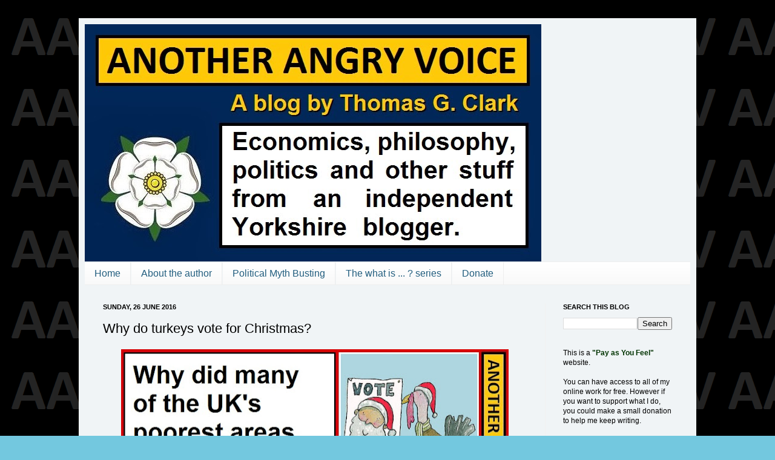

--- FILE ---
content_type: text/html; charset=UTF-8
request_url: https://anotherangryvoice.blogspot.com/2016/06/why-do-turkeys-vote-for-christmas.html
body_size: 24005
content:
<!DOCTYPE html>
<html class='v2' dir='ltr' xmlns='http://www.w3.org/1999/xhtml' xmlns:b='http://www.google.com/2005/gml/b' xmlns:data='http://www.google.com/2005/gml/data' xmlns:expr='http://www.google.com/2005/gml/expr'>
<head>
<link href='https://www.blogger.com/static/v1/widgets/335934321-css_bundle_v2.css' rel='stylesheet' type='text/css'/>
<meta content='IE=EmulateIE7' http-equiv='X-UA-Compatible'/>
<meta content='text/html; charset=UTF-8' http-equiv='Content-Type'/>
<meta content='blogger' name='generator'/>
<link href='https://anotherangryvoice.blogspot.com/favicon.ico' rel='icon' type='image/x-icon'/>
<link href='https://anotherangryvoice.blogspot.com/2016/06/why-do-turkeys-vote-for-christmas.html' rel='canonical'/>
<link rel="alternate" type="application/atom+xml" title="AAV - Atom" href="https://anotherangryvoice.blogspot.com/feeds/posts/default" />
<link rel="alternate" type="application/rss+xml" title="AAV - RSS" href="https://anotherangryvoice.blogspot.com/feeds/posts/default?alt=rss" />
<link rel="service.post" type="application/atom+xml" title="AAV - Atom" href="https://www.blogger.com/feeds/6015711327272140942/posts/default" />

<link rel="alternate" type="application/atom+xml" title="AAV - Atom" href="https://anotherangryvoice.blogspot.com/feeds/6786247821493968864/comments/default" />
<!--Can't find substitution for tag [blog.ieCssRetrofitLinks]-->
<link href='https://blogger.googleusercontent.com/img/b/R29vZ2xl/AVvXsEgq2JqLEnhMuGHNkYyERdo332CGM02khAtpSW7DFyeLSgsGhQE-meK1lg58TuPZFUo9jj-bK6iUOXhAQYZThNPaCnRJHyBQCnLTrXorIJJlJWrZmEMBWmTqIcXajYPDq4tJwzaH0Shx1ws/s640/Brexit+Turkeys+Voting+Christmas.jpg' rel='image_src'/>
<meta content='https://anotherangryvoice.blogspot.com/2016/06/why-do-turkeys-vote-for-christmas.html' property='og:url'/>
<meta content='Why do turkeys vote for Christmas?' property='og:title'/>
<meta content='  The North East, Cornwall and the Welsh valleys voted overwhelmingly in favour of Brexit. These are the poorest regions in Britain, and as ...' property='og:description'/>
<meta content='https://blogger.googleusercontent.com/img/b/R29vZ2xl/AVvXsEgq2JqLEnhMuGHNkYyERdo332CGM02khAtpSW7DFyeLSgsGhQE-meK1lg58TuPZFUo9jj-bK6iUOXhAQYZThNPaCnRJHyBQCnLTrXorIJJlJWrZmEMBWmTqIcXajYPDq4tJwzaH0Shx1ws/w1200-h630-p-k-no-nu/Brexit+Turkeys+Voting+Christmas.jpg' property='og:image'/>
<title>Why do turkeys vote for Christmas?</title>
<style id='page-skin-1' type='text/css'><!--
/*
-----------------------------------------------
Blogger Template Style
Name:     Simple
Designer: Josh Peterson
URL:      www.noaesthetic.com
----------------------------------------------- */
#navbar-iframe {
display: none !important;
}
/* Variable definitions
====================
<Variable name="keycolor" description="Main Color" type="color" default="#66bbdd"/>
<Group description="Page Text" selector="body">
<Variable name="body.font" description="Font" type="font"
default="normal normal 12px Arial, Tahoma, Helvetica, FreeSans, sans-serif"/>
<Variable name="body.text.color" description="Text Color" type="color" default="#222222"/>
</Group>
<Group description="Backgrounds" selector=".body-fauxcolumns-outer">
<Variable name="body.background.color" description="Outer Background" type="color" default="#66bbdd"/>
<Variable name="content.background.color" description="Main Background" type="color" default="#ffffff"/>
<Variable name="header.background.color" description="Header Background" type="color" default="transparent"/>
</Group>
<Group description="Links" selector=".main-outer">
<Variable name="link.color" description="Link Color" type="color" default="#2288bb"/>
<Variable name="link.visited.color" description="Visited Color" type="color" default="#888888"/>
<Variable name="link.hover.color" description="Hover Color" type="color" default="#33aaff"/>
</Group>
<Group description="Blog Title" selector=".header h1">
<Variable name="header.font" description="Font" type="font"
default="normal normal 60px Arial, Tahoma, Helvetica, FreeSans, sans-serif"/>
<Variable name="header.text.color" description="Title Color" type="color" default="#3399bb" />
</Group>
<Group description="Blog Description" selector=".header .description">
<Variable name="description.text.color" description="Description Color" type="color"
default="#777777" />
</Group>
<Group description="Tabs Text" selector=".tabs-inner .widget li a">
<Variable name="tabs.font" description="Font" type="font"
default="normal normal 14px Arial, Tahoma, Helvetica, FreeSans, sans-serif"/>
<Variable name="tabs.text.color" description="Text Color" type="color" default="#999999"/>
<Variable name="tabs.selected.text.color" description="Selected Color" type="color" default="#000000"/>
</Group>
<Group description="Tabs Background" selector=".tabs-outer .PageList">
<Variable name="tabs.background.color" description="Background Color" type="color" default="#f5f5f5"/>
<Variable name="tabs.selected.background.color" description="Selected Color" type="color" default="#eeeeee"/>
</Group>
<Group description="Post Title" selector="h3.post-title, .comments h4">
<Variable name="post.title.font" description="Font" type="font"
default="normal normal 22px Arial, Tahoma, Helvetica, FreeSans, sans-serif"/>
</Group>
<Group description="Date Header" selector=".date-header">
<Variable name="date.header.color" description="Text Color" type="color"
default="#000000"/>
<Variable name="date.header.background.color" description="Background Color" type="color"
default="transparent"/>
</Group>
<Group description="Post Footer" selector=".post-footer">
<Variable name="post.footer.text.color" description="Text Color" type="color" default="#666666"/>
<Variable name="post.footer.background.color" description="Background Color" type="color"
default="#f9f9f9"/>
<Variable name="post.footer.border.color" description="Shadow Color" type="color" default="#eeeeee"/>
</Group>
<Group description="Gadgets" selector="h2">
<Variable name="widget.title.font" description="Title Font" type="font"
default="normal bold 11px Arial, Tahoma, Helvetica, FreeSans, sans-serif"/>
<Variable name="widget.title.text.color" description="Title Color" type="color" default="#000000"/>
<Variable name="widget.alternate.text.color" description="Alternate Color" type="color" default="#999999"/>
</Group>
<Group description="Images" selector=".main-inner">
<Variable name="image.background.color" description="Background Color" type="color" default="#ffffff"/>
<Variable name="image.border.color" description="Border Color" type="color" default="#eeeeee"/>
<Variable name="image.text.color" description="Caption Text Color" type="color" default="#000000"/>
</Group>
<Group description="Accents" selector=".content-inner">
<Variable name="body.rule.color" description="Separator Line Color" type="color" default="#eeeeee"/>
<Variable name="tabs.border.color" description="Tabs Border Color" type="color" default="#f1f1f1"/>
</Group>
<Variable name="body.background" description="Body Background" type="background"
color="#73c8df" default="$(color) none repeat scroll top left"/>
<Variable name="body.background.override" description="Body Background Override" type="string" default=""/>
<Variable name="body.background.gradient.cap" description="Body Gradient Cap" type="url"
default="url(http://www.blogblog.com/1kt/simple/gradients_light.png)"/>
<Variable name="body.background.gradient.tile" description="Body Gradient Tile" type="url"
default="url(http://www.blogblog.com/1kt/simple/body_gradient_tile_light.png)"/>
<Variable name="content.background.color.selector" description="Content Background Color Selector" type="string" default=".content-inner"/>
<Variable name="content.padding" description="Content Padding" type="length" default="10px"/>
<Variable name="content.padding.horizontal" description="Content Horizontal Padding" type="length" default="10px"/>
<Variable name="content.shadow.spread" description="Content Shadow Spread" type="length" default="40px"/>
<Variable name="content.shadow.spread.webkit" description="Content Shadow Spread (WebKit)" type="length" default="5px"/>
<Variable name="content.shadow.spread.ie" description="Content Shadow Spread (IE)" type="length" default="10px"/>
<Variable name="main.border.width" description="Main Border Width" type="length" default="0"/>
<Variable name="header.background.gradient" description="Header Gradient" type="url" default="none"/>
<Variable name="header.shadow.offset.left" description="Header Shadow Offset Left" type="length" default="-1px"/>
<Variable name="header.shadow.offset.top" description="Header Shadow Offset Top" type="length" default="-1px"/>
<Variable name="header.shadow.spread" description="Header Shadow Spread" type="length" default="1px"/>
<Variable name="header.padding" description="Header Padding" type="length" default="30px"/>
<Variable name="header.border.size" description="Header Border Size" type="length" default="1px"/>
<Variable name="header.bottom.border.size" description="Header Bottom Border Size" type="length" default="1px"/>
<Variable name="header.border.horizontalsize" description="Header Horizontal Border Size" type="length" default="0"/>
<Variable name="description.text.size" description="Description Text Size" type="string" default="140%"/>
<Variable name="tabs.margin.top" description="Tabs Margin Top" type="length" default="0" />
<Variable name="tabs.margin.side" description="Tabs Side Margin" type="length" default="30px" />
<Variable name="tabs.background.gradient" description="Tabs Background Gradient" type="url"
default="url(http://www.blogblog.com/1kt/simple/gradients_light.png)"/>
<Variable name="tabs.border.width" description="Tabs Border Width" type="length" default="1px"/>
<Variable name="tabs.bevel.border.width" description="Tabs Bevel Border Width" type="length" default="1px"/>
<Variable name="date.header.padding" description="Date Header Padding" type="string" default="inherit"/>
<Variable name="date.header.letterspacing" description="Date Header Letter Spacing" type="string" default="inherit"/>
<Variable name="date.header.margin" description="Date Header Margin" type="string" default="inherit"/>
<Variable name="post.margin.bottom" description="Post Bottom Margin" type="length" default="25px"/>
<Variable name="image.border.small.size" description="Image Border Small Size" type="length" default="2px"/>
<Variable name="image.border.large.size" description="Image Border Large Size" type="length" default="5px"/>
<Variable name="page.width.selector" description="Page Width Selector" type="string" default=".region-inner"/>
<Variable name="page.width" description="Page Width" type="string" default="auto"/>
<Variable name="main.section.margin" description="Main Section Margin" type="length" default="15px"/>
<Variable name="main.padding" description="Main Padding" type="length" default="15px"/>
<Variable name="main.padding.top" description="Main Padding Top" type="length" default="30px"/>
<Variable name="main.padding.bottom" description="Main Padding Bottom" type="length" default="30px"/>
<Variable name="paging.background"
color="#f0f4f6"
description="Background of blog paging area" type="background"
default="transparent none no-repeat scroll top center"/>
<Variable name="footer.bevel" description="Bevel border length of footer" type="length" default="0"/>
<Variable name="startSide" description="Side where text starts in blog language" type="automatic" default="left"/>
<Variable name="endSide" description="Side where text ends in blog language" type="automatic" default="right"/>
*/
/* Content
----------------------------------------------- */
body {
font: normal normal 12px Arial, Tahoma, Helvetica, FreeSans, sans-serif;
color: #000000;
background: #73c8df url(//4.bp.blogspot.com/-AdQQ-Yr5YkY/URoWTuwtmlI/AAAAAAAACPc/IQ91WUc6HRU/s0/AAV%2BTwitter%2Bbackground.png) repeat scroll top left;
padding: 0 40px 40px 40px;
}
html body .region-inner {
min-width: 0;
max-width: 100%;
width: auto;
}
a:link {
text-decoration:none;
color: #26a7d5;
}
a:visited {
text-decoration:none;
color: #225e7f;
}
a:hover {
text-decoration:underline;
color: #45beff;
}
.body-fauxcolumn-outer .fauxcolumn-inner {
background: transparent none repeat scroll top left;
_background-image: none;
}
.body-fauxcolumn-outer .cap-top {
position: absolute;
z-index: 1;
height: 400px;
width: 100%;
background: #73c8df url(//4.bp.blogspot.com/-AdQQ-Yr5YkY/URoWTuwtmlI/AAAAAAAACPc/IQ91WUc6HRU/s0/AAV%2BTwitter%2Bbackground.png) repeat scroll top left;
}
.body-fauxcolumn-outer .cap-top .cap-left {
width: 100%;
background: transparent none repeat-x scroll top left;
_background-image: none;
}
.content-outer {
-moz-box-shadow: 0 0 40px rgba(0, 0, 0, .15);
-webkit-box-shadow: 0 0 5px rgba(0, 0, 0, .15);
-goog-ms-box-shadow: 0 0 10px #333333;
box-shadow: 0 0 40px rgba(0, 0, 0, .15);
margin-bottom: 1px;
}
.content-inner {
padding: 10px 10px;
}
.content-inner {
background-color: #f0f4f6;
}
/* Header
----------------------------------------------- */
.header-outer {
background: transparent none repeat-x scroll 0 -400px;
_background-image: none;
}
.Header h1 {
font: normal normal 60px Arial, Tahoma, Helvetica, FreeSans, sans-serif;
color: #3fb1ca;
text-shadow: -1px -1px 1px rgba(0, 0, 0, .2);
}
.Header h1 a {
color: #3fb1ca;
}
.Header .description {
font-size: 140%;
color: #858585;
}
.header-inner .Header .titlewrapper {
padding: 22px 30px;
}
.header-inner .Header .descriptionwrapper {
padding: 0 30px;
}
/* Tabs
----------------------------------------------- */
.tabs-inner .section:first-child {
border-top: 1px solid #eeeeee;
}
.tabs-inner .section:first-child ul {
margin-top: -1px;
border-top: 1px solid #eeeeee;
border-left: 0 solid #eeeeee;
border-right: 0 solid #eeeeee;
}
.tabs-inner .widget ul {
background: #f8f8f8 url(//www.blogblog.com/1kt/simple/gradients_light.png) repeat-x scroll 0 -800px;
_background-image: none;
border-bottom: 1px solid #eeeeee;
margin-top: 0;
margin-left: -30px;
margin-right: -30px;
}
.tabs-inner .widget li a {
display: inline-block;
padding: .6em 1em;
font: normal normal 16px Arial, Tahoma, Helvetica, FreeSans, sans-serif;
color: #225e7f;
border-left: 1px solid #f0f4f6;
border-right: 1px solid #eeeeee;
}
.tabs-inner .widget li:first-child a {
border-left: none;
}
.tabs-inner .widget li.selected a, .tabs-inner .widget li a:hover {
color: #000000;
background-color: #f1f1f1;
text-decoration: none;
}
/* Columns
----------------------------------------------- */
.main-outer {
border-top: 0 solid #f1f1f1;
}
.fauxcolumn-left-outer .fauxcolumn-inner {
border-right: 1px solid #f1f1f1;
}
.fauxcolumn-right-outer .fauxcolumn-inner {
border-left: 1px solid #f1f1f1;
}
/* Headings
----------------------------------------------- */
h2 {
margin: 0 0 1em 0;
font: normal bold 11px Arial, Tahoma, Helvetica, FreeSans, sans-serif;
color: #000000;
text-transform: uppercase;
}
/* Widgets
----------------------------------------------- */
.widget .zippy {
color: #a2a2a2;
text-shadow: 2px 2px 1px rgba(0, 0, 0, .1);
}
.widget .popular-posts ul {
list-style: none;
}
/* Posts
----------------------------------------------- */
.date-header span {
background-color: transparent;
color: #000000;
padding: inherit;
letter-spacing: inherit;
margin: inherit;
}
.main-inner {
padding-top: 30px;
padding-bottom: 30px;
}
.main-inner .column-center-inner {
padding: 0 15px;
}
.main-inner .column-center-inner .section {
margin: 0 15px;
}
.post {
margin: 0 0 25px 0;
}
h3.post-title, .comments h4 {
font: normal normal 22px Arial, Tahoma, Helvetica, FreeSans, sans-serif;
margin: .75em 0 0;
}
.post-body {
font-size: 110%;
line-height: 1.4;
position: relative;
}
.post-body img, .post-body .tr-caption-container, .Profile img, .Image img,
.BlogList .item-thumbnail img {
padding: 2px;
background: #ffffff;
border: 1px solid #f1f1f1;
-moz-box-shadow: 1px 1px 5px rgba(0, 0, 0, .1);
-webkit-box-shadow: 1px 1px 5px rgba(0, 0, 0, .1);
box-shadow: 1px 1px 5px rgba(0, 0, 0, .1);
}
.post-body img, .post-body .tr-caption-container {
padding: 5px;
}
.post-body .tr-caption-container {
color: #000000;
}
.post-body .tr-caption-container img {
padding: 0;
background: transparent;
border: none;
-moz-box-shadow: 0 0 0 rgba(0, 0, 0, .1);
-webkit-box-shadow: 0 0 0 rgba(0, 0, 0, .1);
box-shadow: 0 0 0 rgba(0, 0, 0, .1);
}
.post-header {
margin: 0 0 1.5em;
line-height: 1.6;
font-size: 90%;
}
.post-footer {
margin: 20px -2px 0;
padding: 5px 10px;
color: #787878;
background-color: #fcfcfc;
border-bottom: 1px solid #f1f1f1;
line-height: 1.6;
font-size: 90%;
}
#comments .comment-author {
padding-top: 1.5em;
border-top: 1px solid #f1f1f1;
background-position: 0 1.5em;
}
#comments .comment-author:first-child {
padding-top: 0;
border-top: none;
}
.avatar-image-container {
margin: .2em 0 0;
}
#comments .avatar-image-container img {
border: 1px solid #f1f1f1;
}
/* Accents
---------------------------------------------- */
.section-columns td.columns-cell {
border-left: 1px solid #f1f1f1;
}
.blog-pager {
background: transparent none no-repeat scroll top center;
}
.blog-pager-older-link, .home-link,
.blog-pager-newer-link {
background-color: #f0f4f6;
padding: 5px;
}
.footer-outer {
border-top: 0 dashed #bbbbbb;
}
/* Mobile
----------------------------------------------- */
body.mobile  {
padding: 0;
}
.mobile .content-inner {
padding: 0;
}
.mobile .content-outer {
-webkit-box-shadow: 0 0 3px rgba(0, 0, 0, .15);
box-shadow: 0 0 3px rgba(0, 0, 0, .15);
padding: 0 40px;
}
body.mobile .AdSense {
margin-left: -40px;
}
.mobile .tabs-inner .widget ul {
margin-left: 0;
margin-right: 0;
}
.mobile .post {
margin: 0;
}
.mobile .main-inner .column-center-inner .section {
margin: 0;
}
.mobile .main-inner {
padding-top: 20px;
padding-bottom: 20px;
}
.mobile .main-inner .column-center-inner {
padding: 0;
}
.mobile .date-header span {
padding: 0.4em 10px;
margin: 0 -10px;
}
.mobile h3.post-title {
margin: 0;
}
.mobile .blog-pager {
background: transparent;
}
.mobile .footer-outer {
border-top: none;
}
.mobile .main-inner, .mobile .footer-inner {
background-color: #f0f4f6;
}
.mobile-link-button {
background-color: #26a7d5;
}
.mobile-link-button a:link, .mobile-link-button a:visited {
color: #f0f4f6;
}
.post-body img, .post-body .tr-caption-container, .Profile img, .Image img,
.BlogList .item-thumbnail img {
padding: none !important;
border: none !important;
background: none !important;
-moz-box-shadow: 0px 0px 0px transparent !important;
-webkit-box-shadow: 0px 0px 0px transparent !important;
box-shadow: 0px 0px 0px transparent !important;
}
--></style>
<style id='template-skin-1' type='text/css'><!--
body {
min-width: 1020px;
}
.content-outer, .content-fauxcolumn-outer, .region-inner {
min-width: 1020px;
max-width: 1020px;
_width: 1020px;
}
.main-inner .columns {
padding-left: 0px;
padding-right: 240px;
}
.main-inner .fauxcolumn-center-outer {
left: 0px;
right: 240px;
/* IE6 does not respect left and right together */
_width: expression(this.parentNode.offsetWidth -
parseInt("0px") -
parseInt("240px") + 'px');
}
.main-inner .fauxcolumn-left-outer {
width: 0px;
}
.main-inner .fauxcolumn-right-outer {
width: 240px;
}
.main-inner .column-left-outer {
width: 0px;
right: 100%;
margin-left: -0px;
}
.main-inner .column-right-outer {
width: 240px;
margin-right: -240px;
}
#layout {
min-width: 0;
}
#layout .content-outer {
min-width: 0;
width: 800px;
}
#layout .region-inner {
min-width: 0;
width: auto;
}
--></style>
<link href='https://www.blogger.com/dyn-css/authorization.css?targetBlogID=6015711327272140942&amp;zx=60074472-0b1e-45fa-9f40-f6a6e2a5d6c0' media='none' onload='if(media!=&#39;all&#39;)media=&#39;all&#39;' rel='stylesheet'/><noscript><link href='https://www.blogger.com/dyn-css/authorization.css?targetBlogID=6015711327272140942&amp;zx=60074472-0b1e-45fa-9f40-f6a6e2a5d6c0' rel='stylesheet'/></noscript>
<meta name='google-adsense-platform-account' content='ca-host-pub-1556223355139109'/>
<meta name='google-adsense-platform-domain' content='blogspot.com'/>

</head>
<body class='loading'>
<div class='navbar section' id='navbar'><div class='widget Navbar' data-version='1' id='Navbar1'><script type="text/javascript">
    function setAttributeOnload(object, attribute, val) {
      if(window.addEventListener) {
        window.addEventListener('load',
          function(){ object[attribute] = val; }, false);
      } else {
        window.attachEvent('onload', function(){ object[attribute] = val; });
      }
    }
  </script>
<div id="navbar-iframe-container"></div>
<script type="text/javascript" src="https://apis.google.com/js/platform.js"></script>
<script type="text/javascript">
      gapi.load("gapi.iframes:gapi.iframes.style.bubble", function() {
        if (gapi.iframes && gapi.iframes.getContext) {
          gapi.iframes.getContext().openChild({
              url: 'https://www.blogger.com/navbar/6015711327272140942?po\x3d6786247821493968864\x26origin\x3dhttps://anotherangryvoice.blogspot.com',
              where: document.getElementById("navbar-iframe-container"),
              id: "navbar-iframe"
          });
        }
      });
    </script><script type="text/javascript">
(function() {
var script = document.createElement('script');
script.type = 'text/javascript';
script.src = '//pagead2.googlesyndication.com/pagead/js/google_top_exp.js';
var head = document.getElementsByTagName('head')[0];
if (head) {
head.appendChild(script);
}})();
</script>
</div></div>
<div class='body-fauxcolumns'>
<div class='fauxcolumn-outer body-fauxcolumn-outer'>
<div class='cap-top'>
<div class='cap-left'></div>
<div class='cap-right'></div>
</div>
<div class='fauxborder-left'>
<div class='fauxborder-right'></div>
<div class='fauxcolumn-inner'>
</div>
</div>
<div class='cap-bottom'>
<div class='cap-left'></div>
<div class='cap-right'></div>
</div>
</div>
</div>
<div class='content'>
<div class='content-fauxcolumns'>
<div class='fauxcolumn-outer content-fauxcolumn-outer'>
<div class='cap-top'>
<div class='cap-left'></div>
<div class='cap-right'></div>
</div>
<div class='fauxborder-left'>
<div class='fauxborder-right'></div>
<div class='fauxcolumn-inner'>
</div>
</div>
<div class='cap-bottom'>
<div class='cap-left'></div>
<div class='cap-right'></div>
</div>
</div>
</div>
<div class='content-outer'>
<div class='content-cap-top cap-top'>
<div class='cap-left'></div>
<div class='cap-right'></div>
</div>
<div class='fauxborder-left content-fauxborder-left'>
<div class='fauxborder-right content-fauxborder-right'></div>
<div class='content-inner'>
<header>
<div class='header-outer'>
<div class='header-cap-top cap-top'>
<div class='cap-left'></div>
<div class='cap-right'></div>
</div>
<div class='fauxborder-left header-fauxborder-left'>
<div class='fauxborder-right header-fauxborder-right'></div>
<div class='region-inner header-inner'>
<div class='header section' id='header'><div class='widget Header' data-version='1' id='Header1'>
<div id='header-inner'>
<a href='https://anotherangryvoice.blogspot.com/' style='display: block'>
<img alt='AAV' height='392px; ' id='Header1_headerimg' src='https://blogger.googleusercontent.com/img/b/R29vZ2xl/AVvXsEjPuMldFX00tr_mkBU4clu1slaSsNUmKVqSRAzvwG_vJqc9jEOcD_EoDCDIv61vNSpAGHjbqnbcw-p8nAUYEw27pRDGkDNrRNyCEDjN9ViGwXPrsvvutl5ahn_YCRkfR9xclea8I3e0sPs/s1600/Another+Angry+Voice+AAV+blog.jpg' style='display: block' width='754px; '/>
</a>
</div>
</div></div>
</div>
</div>
<div class='header-cap-bottom cap-bottom'>
<div class='cap-left'></div>
<div class='cap-right'></div>
</div>
</div>
</header>
<div class='tabs-outer'>
<div class='tabs-cap-top cap-top'>
<div class='cap-left'></div>
<div class='cap-right'></div>
</div>
<div class='fauxborder-left tabs-fauxborder-left'>
<div class='fauxborder-right tabs-fauxborder-right'></div>
<div class='region-inner tabs-inner'>
<div class='tabs section' id='crosscol'><div class='widget PageList' data-version='1' id='PageList1'>
<h2>Pages</h2>
<div class='widget-content'>
<ul>
<li>
<a href='https://anotherangryvoice.blogspot.com/'>Home</a>
</li>
<li>
<a href='https://anotherangryvoice.blogspot.com/p/about-author.html'>About the author</a>
</li>
<li>
<a href='https://anotherangryvoice.blogspot.com/p/feeble-right-wing-fallacies.html'>Political Myth Busting</a>
</li>
<li>
<a href='https://anotherangryvoice.blogspot.com/p/the-what-is-series.html'>The what is ... ? series</a>
</li>
<li>
<a href='https://anotherangryvoice.blogspot.com/p/blog-page.html'>Donate</a>
</li>
</ul>
<div class='clear'></div>
</div>
</div></div>
<div class='tabs no-items section' id='crosscol-overflow'></div>
</div>
</div>
<div class='tabs-cap-bottom cap-bottom'>
<div class='cap-left'></div>
<div class='cap-right'></div>
</div>
</div>
<div class='main-outer'>
<div class='main-cap-top cap-top'>
<div class='cap-left'></div>
<div class='cap-right'></div>
</div>
<div class='fauxborder-left main-fauxborder-left'>
<div class='fauxborder-right main-fauxborder-right'></div>
<div class='region-inner main-inner'>
<div class='columns fauxcolumns'>
<div class='fauxcolumn-outer fauxcolumn-center-outer'>
<div class='cap-top'>
<div class='cap-left'></div>
<div class='cap-right'></div>
</div>
<div class='fauxborder-left'>
<div class='fauxborder-right'></div>
<div class='fauxcolumn-inner'>
</div>
</div>
<div class='cap-bottom'>
<div class='cap-left'></div>
<div class='cap-right'></div>
</div>
</div>
<div class='fauxcolumn-outer fauxcolumn-left-outer'>
<div class='cap-top'>
<div class='cap-left'></div>
<div class='cap-right'></div>
</div>
<div class='fauxborder-left'>
<div class='fauxborder-right'></div>
<div class='fauxcolumn-inner'>
</div>
</div>
<div class='cap-bottom'>
<div class='cap-left'></div>
<div class='cap-right'></div>
</div>
</div>
<div class='fauxcolumn-outer fauxcolumn-right-outer'>
<div class='cap-top'>
<div class='cap-left'></div>
<div class='cap-right'></div>
</div>
<div class='fauxborder-left'>
<div class='fauxborder-right'></div>
<div class='fauxcolumn-inner'>
</div>
</div>
<div class='cap-bottom'>
<div class='cap-left'></div>
<div class='cap-right'></div>
</div>
</div>
<!-- corrects IE6 width calculation -->
<div class='columns-inner'>
<div class='column-center-outer'>
<div class='column-center-inner'>
<div class='main section' id='main'><div class='widget Blog' data-version='1' id='Blog1'>
<div class='blog-posts hfeed'>

          <div class="date-outer">
        
<h2 class='date-header'><span>Sunday, 26 June 2016</span></h2>

          <div class="date-posts">
        
<div class='post-outer'>
<div class='post hentry'>
<a name='6786247821493968864'></a>
<h3 class='post-title entry-title'>
Why do turkeys vote for Christmas?
</h3>
<div class='post-header'>
<div class='post-header-line-1'></div>
</div>
<div class='post-body entry-content'>
<div class="separator" style="clear: both; text-align: center;">
<a href="https://blogger.googleusercontent.com/img/b/R29vZ2xl/AVvXsEgq2JqLEnhMuGHNkYyERdo332CGM02khAtpSW7DFyeLSgsGhQE-meK1lg58TuPZFUo9jj-bK6iUOXhAQYZThNPaCnRJHyBQCnLTrXorIJJlJWrZmEMBWmTqIcXajYPDq4tJwzaH0Shx1ws/s1600/Brexit+Turkeys+Voting+Christmas.jpg" imageanchor="1" style="margin-left: 1em; margin-right: 1em;"><img border="0" height="332" src="https://blogger.googleusercontent.com/img/b/R29vZ2xl/AVvXsEgq2JqLEnhMuGHNkYyERdo332CGM02khAtpSW7DFyeLSgsGhQE-meK1lg58TuPZFUo9jj-bK6iUOXhAQYZThNPaCnRJHyBQCnLTrXorIJJlJWrZmEMBWmTqIcXajYPDq4tJwzaH0Shx1ws/s640/Brexit+Turkeys+Voting+Christmas.jpg" width="640" /></a></div>
<span style="font-family: &quot;arial&quot; , &quot;helvetica&quot; , sans-serif;"><br />The North East, Cornwall and the Welsh valleys voted overwhelmingly in favour of Brexit. These are the poorest regions in Britain, and as such have been the beneficiaries of huge amounts of EU funding through the EU Structural Investment Fund.<br /><br />The EU identified West Wales and the valleys region as the poorest in the whole of North West Europe, and then used the Structural Adjustment Fund to assign the area a whopping &#163;1.8 billion to finance infrastructure improvements, new facilities and improved services in an attempt to revitalise the economy and attract businesses investment, <a href="https://www.theguardian.com/uk-news/2016/jun/25/view-wales-town-showered-eu-cash-votes-leave-ebbw-vale"><span style="color: #38761d;">yet the people of Ebbw Vale voted 62% in favour of Brexit</span></a>, the highest leave vote in the whole of Wales.<br /><br />The North East and Cornwall have also benefited enormously from the EU Structural Adjustment Fund, yet there too people flocked to the polling stations to vote to have these funds cut off.<br /><br />As a result of the vote for Brexit the Tory government is due to lurch even further rightwards from the <a href="http://anotherangryvoice.blogspot.com/2016/03/are-people-finally-waking-up-to-fact.html">austerity fetishist</a>, <a href="http://anotherangryvoice.blogspot.com/2016/03/the-tory-blueprint-for-wrecking-our.html">NHS wrecking</a>, local authority starving, <a href="http://anotherangryvoice.blogspot.com/2014/01/michael-gove-ideological-vandalism.html">education system vandalising</a>, upwards wealth distributing, privatise everything ideological extremism of the last six years.<br /><br />The idea that an even more radically right-wing&nbsp;<b><i>"leave it to market forces"</i></b> Tory government is going to decide to replicate the EU funding to these deprived regions rather than distribute the cash towards corporations and the super-wealthy minority who make up the vast majority of their <a href="http://anotherangryvoice.blogspot.com/2013/07/tory-donations-peerages-contracts.html">party donors</a> is so utterly delusional that surely nobody could believe it. <br /><br />The Tories have spent the last six years imposing such severe cuts to local authority funding that <a href="https://www.theguardian.com/society/2016/jan/29/tory-council-complains-david-cameron-unrealistic-budget-cuts"><span style="color: #38761d;">even David Cameron's local council were reduced to pleading with him to consider the damage he's doing</span></a>. Surely it should be common knowledge that the Tories have reserved <a href="http://anotherangryvoice.blogspot.com/2016/03/petty-class-war-tories.html">all of their harshest local authority cuts for the poorest and most deprived areas in the UK</a>? If the much less severe cuts to Tory councils has them squealing for mercy, just imagine how bad the significantly more brutal cuts are in the most deprived regions of the UK.<br /><br />The Tories knew that Brexit was going to lead to severe economic turmoil and another gaping hole in their budget, but Iain Duncan Smith assured us that several more years of savage Tory austerity would be <b><i><a href="http://anotherangryvoice.blogspot.com/2016/06/the-tories-would-use-brexit-as-excuse.html">"a price worth paying"</a></i></b> to achieve Brexit. We all know why he thought it was a reasonable price to pay; he liked the price because it's not going to be paid by people like him, it's going to be paid by the sick and disabled, the working poor and people in the poorest areas of Britain who will see even more cuts to their local services that have already been stripped down to the bones after six years of malicious Tory cuts.<br /><br />It's hard to fathom the thinking of people who have just voted to turn off the supply of EU funding to their regions, and subject themselves and their communities, and the rest of us an even more brutally right-wing Tories.<br /><br />It looks an awful lot like turkeys voting for Christmas, and it would be easy to dismiss Brexit voters in the poorest areas as merely being hopelessly gullible tabloid reading idiots who let a bunch of psychopathic right-wing press barons who don't even live or pay tax in Britain (Rupert Murdoch, Jonathan Harmsworth, the Barclay brothers) convince them to vote against their own economic interests. It would be easy to say that these people are stupid as hell and thoroughly deserving of what's coming to them, but it wouldn't be useful.<br /><br />The huge groundswell of support for Brexit in these deprived areas is undeniably a shocking display of economic self-harm, and it's easy to glibly attribute it to stupidity, but it's clearly no coincidence that so many of the poorest areas of all were also the ones that voted the most strongly for Brexit. Something other than stupidity drove these people to act in this way, and desperation and unfocused anger look like likely candidates.<br /><br /><a href="http://anotherangryvoice.blogspot.com/2013/04/margaret-thatcher-is-dead.html">The hard-right economic dogma that every Westminster government since 1979 has subscribed to</a> has left these areas rotting at the margins. <a href="http://anotherangryvoice.blogspot.com/2016/04/northern-powerhouse-myth.html">For every &#163;1 of infrastructure spending per person in the north east, London gets &#163;24</a>. As vital as the EU Structural Adjustment Fund cash has been to Britain's most deprived areas, it's still nowhere near enough to make up for epic disparities like that.<br /><br />After six years of brutal Tory austerity, much of it deliberately targeted at the poorest areas of the country, it's no wonder that these places were full of people who were absolutely livid with the status quo, and when, for once in their life they were given an opportunity to vote on something that actually mattered, they lashed out at David Cameron and George Osborne.</span><br />
<span style="font-family: &quot;arial&quot; , &quot;helvetica&quot; , sans-serif;"><br /></span>
<br />
<div class="separator" style="clear: both; text-align: center;">
<a href="https://blogger.googleusercontent.com/img/b/R29vZ2xl/AVvXsEgC8DAdfUoqbfeNx1YTuCIbpCOU6DMlvKQbPixYrsmS2Hb3GjPGxxcBV92EZUutQ1DBgqZZc3UVH_lz8FMUwgPzBSkbkP3ZPmP1vL1EiR1uXMdlv16cuNdrBaeY4up_3Kgeh_SKbP49QcM/s1600/Labour+Leave+Tory+poster.jpg" imageanchor="1" style="clear: right; float: right; margin-bottom: 1em; margin-left: 1em;"><img border="0" height="320" src="https://blogger.googleusercontent.com/img/b/R29vZ2xl/AVvXsEgC8DAdfUoqbfeNx1YTuCIbpCOU6DMlvKQbPixYrsmS2Hb3GjPGxxcBV92EZUutQ1DBgqZZc3UVH_lz8FMUwgPzBSkbkP3ZPmP1vL1EiR1uXMdlv16cuNdrBaeY4up_3Kgeh_SKbP49QcM/s320/Labour+Leave+Tory+poster.jpg" width="320" /></a></div>
<span style="font-family: &quot;arial&quot; , &quot;helvetica&quot; , sans-serif;">The Labour Leave movement fed into this anger by deliberately casting the referendum as an opportunity to punish David Cameron and George Osborne (see image), but it's now become undeniably clear that <a href="http://anotherangryvoice.blogspot.com/2016/06/why-would-anyone-try-to-defend-labour.html">Labour Leave was completely funded by hard-right Tories</a>, so this ostensibly left-wing&nbsp;<i><b>"give the Tory toffs a kicking"</b></i> propaganda was actually paid for by a different, even more rabidly right-wing bunch of Tories seeking to steal Cameron's place at the top table.</span><br />
<span style="font-family: &quot;arial&quot; , &quot;helvetica&quot; , sans-serif;"><br /></span>
<span style="font-family: &quot;arial&quot; , &quot;helvetica&quot; , sans-serif;">The Guardian wrote an article about <a href="https://www.theguardian.com/uk-news/2016/jun/25/view-wales-town-showered-eu-cash-votes-leave-ebbw-vale"><span style="color: #38761d;">how Ebbw Vale ended up voting to turn their noses up at hundreds of millions of pounds of EU funding</span></a>, and one of the guys they interviewed gloried in the fact that <i><b>"David Cameron got a good kicking"</b></i> as if seeing a guy who is set to remain a multi-millionaire toff for the rest of his life forced to resign a few years earlier than he'd planned to, is somehow adequate compensation for the fact that his community is now going to be so much worse off.</span><br />
<span style="font-family: &quot;arial&quot; , &quot;helvetica&quot; , sans-serif;"><br /></span>
<span style="font-family: &quot;arial&quot; , &quot;helvetica&quot; , sans-serif;">I guess the conclusion is that when people allow unfocused anger to dictate their actions they can end up making awful decisions.</span><br />
<span style="font-family: &quot;arial&quot; , &quot;helvetica&quot; , sans-serif;"><br /></span>
<span style="font-family: &quot;arial&quot; , &quot;helvetica&quot; , sans-serif;">It really didn't take much mental effort to figure out that the Vote Leave campaign was founded on <a href="http://anotherangryvoice.blogspot.com/2016/06/350-million-per-week-is-lie.html">blatant lies</a>, <a href="http://anotherangryvoice.blogspot.com/2016/06/the-brexit-snake-oil-revolution.html">immigration fearmongering</a>, <a href="http://anotherangryvoice.blogspot.com/2016/06/what-is-in-brexit-mystery-box.html">false promises</a> and the strategy of presenting the referendum decision as a <b><i>"simple problem - simple solution"</i></b> choice, when it was actually the most complex multi-layered consideration anyone in the UK (<a href="http://anotherangryvoice.blogspot.com/2014/09/fear-hope-scottish-independence.html">outside of Scotland</a>) has been presented with in decades.</span><br />
<span style="font-family: &quot;arial&quot; , &quot;helvetica&quot; , sans-serif;"><br /></span>
<span style="font-family: &quot;arial&quot; , &quot;helvetica&quot; , sans-serif;">Apparently a lot of people just wanted to lash out at the establishment powers that had spent the last four decades grinding their communities into the dirt, and they didn't give much thought to the actual consequences of their votes would be.</span><br />
<span style="font-family: &quot;arial&quot; , &quot;helvetica&quot; , sans-serif;"><br /></span>
<span style="font-family: &quot;arial&quot; , &quot;helvetica&quot; , sans-serif;">I'm not tempted to gloat at the stupidity of <b><i>"Turkeys voting for Christmas"</i></b>, because I'm all too aware that the consequences are going to be appalling for an awful lot of people. Many of the wealthier, more highly educated people who voted Remain will no doubt be insulated from the worst of it by virtue of the fact that they're not the traditional victims of Tory ideology. And many of the poorer, less educated people who voted for Brexit will undoubtedly suffer the worst of the Tory ideological rampage that is set to come. But there's no justice in that because there is no justification for hard-right Tory fanaticism, even if the victims brought it upon themselves because they allowed themselves to be misdirected into angrily lashing out in the wrong direction.</span><br />
<br />
<div>
<b style="font-family: Arial, Helvetica, sans-serif; font-size: large;"><span style="background-color: yellow; color: #990000;"><span style="color: black;"><span style="color: #990000;"><b>&nbsp;</b></span>Another Angry Voice&nbsp;</span></span><span style="color: #990000;">&nbsp;is a </span><span style="color: #274e13;"><a href="http://anotherangryvoice.blogspot.com/2015/02/pay-as-you-feel-principle-explained.html">"Pay As You Feel"</a></span><span style="color: #990000;"> website. You can have access to all of my work for free, or you can choose to make a small donation to help me keep writing. </span>The choice is entirely yours<span style="color: #990000;">.</span></b><br />
<b style="font-family: Arial, Helvetica, sans-serif; font-size: large;"><span style="color: #990000;"><br /></span></b>
<br />
<div style="text-align: center;">
<form action="https://www.paypal.com/cgi-bin/webscr" method="post" target="_top">
<span style="font-family: &quot;arial&quot; , &quot;helvetica&quot; , sans-serif;"><input name="cmd" type="hidden" value="_s-xclick" />
<input name="encrypted" type="hidden" value="-----BEGIN [base64]/dPZesnOUHLlq8OhzOOclgaiDHmZhF1V0PZDtAO9ddN4sCMpqvaDIJEbMw8QkGQDWE/Sheshr2ZMIfx/vsAX3MzndKBY57umNsPA5yLHhZ+qNGwrNVzGqF+bgPmp6m4HG6wsyHVmAOt0BM+XZQi49mvkgXudLtou8Xz7zaOTELMAkGBSsOAwIaBQAwgcQGCSqGSIb3DQEHATAUBggqhkiG9w0DBwQIK/IakO/[base64]/[base64]/ETMS1ycjtkpkvjXZe9k+6CieLuLsPumsJ7QC1odNz3sJiCbs2wC0nLE0uLGaEtXynIgRqIddYCHx88pb5HTXv4SZeuv0Rqq4+axW9PLAAATU8w04qqjaSXgbGLP3NmohqM6bV9kZZwZLR/klDaQGo1u9uDb9lr4Yn+rBQIDAQABo4HuMIHrMB0GA1UdDgQWBBSWn3y7xm8XvVk/UtcKG+wQ1mSUazCBuwYDVR0jBIGzMIGwgBSWn3y7xm8XvVk/[base64]/zANBgkqhkiG9w0BAQUFAAOBgQCBXzpWmoBa5e9fo6ujionW1hUhPkOBakTr3YCDjbYfvJEiv/2P+IobhOGJr85+XHhN0v4gUkEDI8r2/rNk1m0GA8HKddvTjyGw/XqXa+LSTlDYkqI8OwR8GEYj4efEtcRpRYBxV8KxAW93YDWzFGvruKnnLbDAF6VR5w/[base64]/ZuVwTmUAPWex4O6llUKxTyAYQwDQYJKoZIhvcNAQEBBQAEgYBabLBjupKx0HvCychSUYZNUWGs8LkDb45meATimhxeb96sYbz2NdyyJ+xs3uQ22jUHAc1YwdUzGSYv4JfI4WUh3cWd/OJDgoS9JenCNA7ETWXLnrCkGyUboLHQhh1wT3/9rSdF8TpCnzbvSrgqmdzRwBWGmM9J12rdWuLpfR8gWQ==-----END PKCS7-----
" />
<input alt="PayPal &#8211; The safer, easier way to pay online." border="0" name="submit" src="https://www.paypalobjects.com/en_US/GB/i/btn/btn_donateCC_LG.gif" type="image" />
<img alt="" border="0" height="1" src="https://www.paypalobjects.com/en_GB/i/scr/pixel.gif" width="1" />
</span><br />
<span style="font-family: &quot;arial&quot; , &quot;helvetica&quot; , sans-serif;"><br /></span>
<span style="font-family: &quot;arial&quot; , &quot;helvetica&quot; , sans-serif; font-size: large;"><b>OR</b></span></form>
<form action="https://www.paypal.com/cgi-bin/webscr" method="post" target="_top">
<div class="separator" style="clear: both; text-align: center;">
</div>
</form>
<div style="text-align: center;">
<div class="separator" style="clear: both; text-align: center;">
</div>
<div class="separator" style="clear: both; text-align: center;">
<a href="http://anotherangryvoice.blogspot.com.es/p/blog-page.html" imageanchor="1" style="margin-left: 1em; margin-right: 1em;"><img border="0" src="https://blogger.googleusercontent.com/img/b/R29vZ2xl/AVvXsEj9v_lIgSWNy3VBjjpGmHJilsz9XNEyP1mJwe439vGbd7L6nFT0bg68jHchfIFx8bFha0ikgqlInlFpIEWuzcYbjTn6T1P7Xx5hN7uqcRn_ABoZ2tpQVRGCqkgM0SdxGDsQpwheT5ma7IU/s1600/Go+Cardless.png" /></a></div>
<div class="separator" style="clear: both; text-align: center;">
<br /></div>
<div class="separator" style="clear: both; text-align: center;">
<br /></div>
</div>
</div>
</div>
<div style='clear: both;'></div>
</div>
<div class='post-footer'>
<div class='post-footer-line post-footer-line-1'><span class='post-author vcard'>
Posted by
<span class='fn'>Thomas G. Clark</span>
</span>
<span class='post-timestamp'>
at
<a class='timestamp-link' href='https://anotherangryvoice.blogspot.com/2016/06/why-do-turkeys-vote-for-christmas.html' rel='bookmark' title='permanent link'><abbr class='published' title='2016-06-26T04:01:00+02:00'>04:01</abbr></a>
</span>
<span class='post-comment-link'>
</span>
<span class='post-icons'>
<span class='item-action'>
<a href='https://www.blogger.com/email-post/6015711327272140942/6786247821493968864' title='Email Post'>
<img alt="" class="icon-action" height="13" src="//img1.blogblog.com/img/icon18_email.gif" width="18">
</a>
</span>
<span class='item-control blog-admin pid-921287329'>
<a href='https://www.blogger.com/post-edit.g?blogID=6015711327272140942&postID=6786247821493968864&from=pencil' title='Edit Post'>
<img alt='' class='icon-action' height='18' src='https://resources.blogblog.com/img/icon18_edit_allbkg.gif' width='18'/>
</a>
</span>
</span>
<div class='post-share-buttons'>
<a class='goog-inline-block share-button sb-email' href='https://www.blogger.com/share-post.g?blogID=6015711327272140942&postID=6786247821493968864&target=email' target='_blank' title='Email This'><span class='share-button-link-text'>Email This</span></a><a class='goog-inline-block share-button sb-blog' href='https://www.blogger.com/share-post.g?blogID=6015711327272140942&postID=6786247821493968864&target=blog' onclick='window.open(this.href, "_blank", "height=270,width=475"); return false;' target='_blank' title='BlogThis!'><span class='share-button-link-text'>BlogThis!</span></a><a class='goog-inline-block share-button sb-twitter' href='https://www.blogger.com/share-post.g?blogID=6015711327272140942&postID=6786247821493968864&target=twitter' target='_blank' title='Share to X'><span class='share-button-link-text'>Share to X</span></a><a class='goog-inline-block share-button sb-facebook' href='https://www.blogger.com/share-post.g?blogID=6015711327272140942&postID=6786247821493968864&target=facebook' onclick='window.open(this.href, "_blank", "height=430,width=640"); return false;' target='_blank' title='Share to Facebook'><span class='share-button-link-text'>Share to Facebook</span></a><a class='goog-inline-block share-button sb-pinterest' href='https://www.blogger.com/share-post.g?blogID=6015711327272140942&postID=6786247821493968864&target=pinterest' target='_blank' title='Share to Pinterest'><span class='share-button-link-text'>Share to Pinterest</span></a>
</div>
</div>
<div class='post-footer-line post-footer-line-2'><span class='post-labels'>
Labels:
<a href='https://anotherangryvoice.blogspot.com/search/label/2016' rel='tag'>2016</a>,
<a href='https://anotherangryvoice.blogspot.com/search/label/Cornwall' rel='tag'>Cornwall</a>,
<a href='https://anotherangryvoice.blogspot.com/search/label/David%20Cameron' rel='tag'>David Cameron</a>,
<a href='https://anotherangryvoice.blogspot.com/search/label/EU' rel='tag'>EU</a>,
<a href='https://anotherangryvoice.blogspot.com/search/label/EU%20referendum' rel='tag'>EU referendum</a>,
<a href='https://anotherangryvoice.blogspot.com/search/label/George%20Osborne' rel='tag'>George Osborne</a>,
<a href='https://anotherangryvoice.blogspot.com/search/label/Iain%20Duncan%20Smith' rel='tag'>Iain Duncan Smith</a>,
<a href='https://anotherangryvoice.blogspot.com/search/label/North%20East' rel='tag'>North East</a>,
<a href='https://anotherangryvoice.blogspot.com/search/label/Poverty' rel='tag'>Poverty</a>,
<a href='https://anotherangryvoice.blogspot.com/search/label/referendum' rel='tag'>referendum</a>,
<a href='https://anotherangryvoice.blogspot.com/search/label/Tories' rel='tag'>Tories</a>,
<a href='https://anotherangryvoice.blogspot.com/search/label/UK' rel='tag'>UK</a>,
<a href='https://anotherangryvoice.blogspot.com/search/label/Wales' rel='tag'>Wales</a>
</span>
</div>
<div class='post-footer-line post-footer-line-3'><span class='post-location'>
</span>
</div>
</div>
</div>
<div class='comments' id='comments'>
<a name='comments'></a>
<h4>No comments:</h4>
<div id='Blog1_comments-block-wrapper'>
<dl class='avatar-comment-indent' id='comments-block'>
</dl>
</div>
<p class='comment-footer'>
<a href='https://www.blogger.com/comment/fullpage/post/6015711327272140942/6786247821493968864' onclick=''>Post a Comment</a>
</p>
</div>
</div>

        </div></div>
      
</div>
<div class='blog-pager' id='blog-pager'>
<span id='blog-pager-newer-link'>
<a class='blog-pager-newer-link' href='https://anotherangryvoice.blogspot.com/2016/06/why-article-50-foot-dragging.html' id='Blog1_blog-pager-newer-link' title='Newer Post'>Newer Post</a>
</span>
<span id='blog-pager-older-link'>
<a class='blog-pager-older-link' href='https://anotherangryvoice.blogspot.com/2016/06/the-2nd-referendum-petition-is-daft.html' id='Blog1_blog-pager-older-link' title='Older Post'>Older Post</a>
</span>
<a class='home-link' href='https://anotherangryvoice.blogspot.com/'>Home</a>
</div>
<div class='clear'></div>
<div class='post-feeds'>
<div class='feed-links'>
Subscribe to:
<a class='feed-link' href='https://anotherangryvoice.blogspot.com/feeds/6786247821493968864/comments/default' target='_blank' type='application/atom+xml'>Post Comments (Atom)</a>
</div>
</div>
</div></div>
</div>
</div>
<div class='column-left-outer'>
<div class='column-left-inner'>
<aside>
</aside>
</div>
</div>
<div class='column-right-outer'>
<div class='column-right-inner'>
<aside>
<div class='sidebar section' id='sidebar-right-1'><div class='widget BlogSearch' data-version='1' id='BlogSearch1'>
<h2 class='title'>Search This Blog</h2>
<div class='widget-content'>
<div id='BlogSearch1_form'>
<form action='https://anotherangryvoice.blogspot.com/search' class='gsc-search-box' target='_top'>
<table cellpadding='0' cellspacing='0' class='gsc-search-box'>
<tbody>
<tr>
<td class='gsc-input'>
<input autocomplete='off' class='gsc-input' name='q' size='10' title='search' type='text' value=''/>
</td>
<td class='gsc-search-button'>
<input class='gsc-search-button' title='search' type='submit' value='Search'/>
</td>
</tr>
</tbody>
</table>
</form>
</div>
</div>
<div class='clear'></div>
</div><div class='widget HTML' data-version='1' id='HTML3'>
<div class='widget-content'>
<form action="https://www.paypal.com/cgi-bin/webscr" method="post">This is a <b><a href="http://anotherangryvoice.blogspot.com/2015/02/pay-as-you-feel-principle-explained.html"><span style="color:#003300;">"Pay as You Feel"</span></a></b> website. <br /><br />You can have access to all of my online work for free. However if you want to support what I do, you could make a small donation to help me keep writing. <br /><br /><b style="font-weight: normal;">The choice is entirely yours</b>.<br /><div style="font-weight: normal; text-align: center;"><span style="font-family:Arial, Helvetica, sans-serif;"><br />
<div style="text-align: center;">
<form action="https://www.paypal.com/cgi-bin/webscr" method="post" target="_top">
<span style="font-family: Arial, Helvetica, sans-serif;"><input name="cmd" type="hidden" value="_s-xclick" />
<input name="encrypted" type="hidden" value="-----BEGIN [base64]/dPZesnOUHLlq8OhzOOclgaiDHmZhF1V0PZDtAO9ddN4sCMpqvaDIJEbMw8QkGQDWE/Sheshr2ZMIfx/vsAX3MzndKBY57umNsPA5yLHhZ+qNGwrNVzGqF+bgPmp6m4HG6wsyHVmAOt0BM+XZQi49mvkgXudLtou8Xz7zaOTELMAkGBSsOAwIaBQAwgcQGCSqGSIb3DQEHATAUBggqhkiG9w0DBwQIK/IakO/[base64]/[base64]/ETMS1ycjtkpkvjXZe9k+6CieLuLsPumsJ7QC1odNz3sJiCbs2wC0nLE0uLGaEtXynIgRqIddYCHx88pb5HTXv4SZeuv0Rqq4+axW9PLAAATU8w04qqjaSXgbGLP3NmohqM6bV9kZZwZLR/klDaQGo1u9uDb9lr4Yn+rBQIDAQABo4HuMIHrMB0GA1UdDgQWBBSWn3y7xm8XvVk/UtcKG+wQ1mSUazCBuwYDVR0jBIGzMIGwgBSWn3y7xm8XvVk/[base64]/zANBgkqhkiG9w0BAQUFAAOBgQCBXzpWmoBa5e9fo6ujionW1hUhPkOBakTr3YCDjbYfvJEiv/2P+IobhOGJr85+XHhN0v4gUkEDI8r2/rNk1m0GA8HKddvTjyGw/XqXa+LSTlDYkqI8OwR8GEYj4efEtcRpRYBxV8KxAW93YDWzFGvruKnnLbDAF6VR5w/[base64]/ZuVwTmUAPWex4O6llUKxTyAYQwDQYJKoZIhvcNAQEBBQAEgYBabLBjupKx0HvCychSUYZNUWGs8LkDb45meATimhxeb96sYbz2NdyyJ+xs3uQ22jUHAc1YwdUzGSYv4JfI4WUh3cWd/OJDgoS9JenCNA7ETWXLnrCkGyUboLHQhh1wT3/9rSdF8TpCnzbvSrgqmdzRwBWGmM9J12rdWuLpfR8gWQ==-----END PKCS7-----
" />
<input alt="PayPal &#8211; The safer, easier way to pay online." border="0" name="submit" src="https://www.paypalobjects.com/en_US/GB/i/btn/btn_donateCC_LG.gif" type="image" />
<img alt="" border="0" height="1" src="https://www.paypalobjects.com/en_GB/i/scr/pixel.gif" width="1" />
</span><br /></form></div></span></div></form>
</div>
<div class='clear'></div>
</div><div class='widget HTML' data-version='1' id='HTML1'>
<div class='widget-content'>
<a href="https://pay.gocardless.com/AL000066J3FBBV"> <img src="https://lh3.googleusercontent.com/blogger_img_proxy/AEn0k_uCYrGFCvZbdF3OMLatq6f6JbGQS0Hev3VM4qYS3WQOwXzKlx4kPIOReYC6MFmFqq5l_Bk7NpUYAa3r37MmpJGfLyX_HvaVolz1h0wRVL2mmZKZqbSuylruA_S9eKaOUVenUQMKb-EC_RsEObmS=s0-d" width="200" height="30"> </a>
</div>
<div class='clear'></div>
</div><div class='widget LinkList' data-version='1' id='LinkList1'>
<h2>Social Media connections</h2>
<div class='widget-content'>
<ul>
<li><a href='http://www.facebook.com/pages/Another-Angry-Voice/185180654855189'>Another Angry Voice on Facebook</a></li>
<li><a href='https://twitter.com/Angry_Voice'>Another Angry Voice on Twitter</a></li>
<li><a href='https://www.youtube.com/user/AnotherAngryVoice'>Another Angry Voice on YouTube</a></li>
<li><a href='https://www.instagram.com/another.angry.voice/'>Another Angry Voice on Instagram</a></li>
</ul>
<div class='clear'></div>
</div>
</div><div class='widget LinkList' data-version='1' id='LinkList2'>
<h2>Recommended links</h2>
<div class='widget-content'>
<ul>
<li><a href='http://johnnyvoid.wordpress.com/'>Johnny Void</a></li>
<li><a href='http://tompride.wordpress.com/'>Pride's Purge</a></li>
<li><a href='https://www.craigmurray.org.uk/'>Craig Murray</a></li>
<li><a href='http://mikesivier.wordpress.com/'>Mike Sivier - Vox Political</a></li>
<li><a href='http://eoin-clarke.blogspot.com/'>The Green Benches</a></li>
<li><a href='https://kittysjones.wordpress.com/'>Kitty S Jones</a></li>
<li><a href='http://unlearningeconomics.wordpress.com/'>Unlearning Economics</a></li>
<li><a href='http://www.thecanary.co/'>The Canary</a></li>
<li><a href='https://yanisvaroufakis.eu/'>Yanis Varoufakis</a></li>
<li><a href='http://aworkingclassman.com/'>A Working Class Man</a></li>
<li><a href='http://roymayall.wordpress.com/'>Going Postal</a></li>
<li><a href='http://www.nakedcapitalism.com/'>Naked Capitalism</a></li>
<li><a href='http://www.economicshelp.org/blog/'>Economics Help blog</a></li>
</ul>
<div class='clear'></div>
</div>
</div><div class='widget PopularPosts' data-version='1' id='PopularPosts1'>
<h2>Popular Posts</h2>
<div class='widget-content popular-posts'>
<ul>
<li>
<div class='item-content'>
<div class='item-thumbnail'>
<a href='https://anotherangryvoice.blogspot.com/2019/04/12-questions-to-ask-local-tories-who.html' target='_blank'>
<img alt='' border='0' src='https://blogger.googleusercontent.com/img/b/R29vZ2xl/AVvXsEhQAkTZ5GQQmSsBU1R-M-SaJE9zAKgh7rdBJJ07Bzt4101-e9IzFH0bLJHituI-a5dQ8LqzQlpflU-86BSCnFDcxgffYQrs2adkQXGbsUrOpkNbhGakYuZl8YqkRrH8Y6aYWvcP6DW2ABE/w72-h72-p-k-no-nu/12+questions+Tories+doorstep+friends.png'/>
</a>
</div>
<div class='item-title'><a href='https://anotherangryvoice.blogspot.com/2019/04/12-questions-to-ask-local-tories-who.html'>12 questions to ask local Tories who turn up on your doorstep pretending to be your friend</a></div>
<div class='item-snippet'>   As the May 2nd local elections approach many of us will have the uncomfortable experience of Tory canvassers knocking on our doors to pre...</div>
</div>
<div style='clear: both;'></div>
</li>
<li>
<div class='item-content'>
<div class='item-thumbnail'>
<a href='https://anotherangryvoice.blogspot.com/2019/06/how-dare-we-interrupt-our-tory-lords.html' target='_blank'>
<img alt='' border='0' src='https://blogger.googleusercontent.com/img/b/R29vZ2xl/AVvXsEjSsX0cj1jv15xoSTblC4MAyj8pw9pcW_alSg4lvXXgEWycYB-m2VbN1L6SECInEDtZS5xXrUMM4N_Ju1DmxBoxLfKh3wYChngdeVqT7en604Pp4CKtajUM86QgxM_fO3iVZ9L6tCLphCbN/w72-h72-p-k-no-nu/Mark+Field+Tory+lords+and+masters.png'/>
</a>
</div>
<div class='item-title'><a href='https://anotherangryvoice.blogspot.com/2019/06/how-dare-we-interrupt-our-tory-lords.html'>How dare we interrupt our Tory 'lords and masters' when they're talking</a></div>
<div class='item-snippet'>   The majority of our political class live in bubbles of wealth, power, and privilege that most of us could only imagine, swanning around f...</div>
</div>
<div style='clear: both;'></div>
</li>
<li>
<div class='item-content'>
<div class='item-thumbnail'>
<a href='https://anotherangryvoice.blogspot.com/2020/04/who-was-behind-nhs-susan-tory.html' target='_blank'>
<img alt='' border='0' src='https://blogger.googleusercontent.com/img/b/R29vZ2xl/AVvXsEhKBi-5oHRhk0IA4sLD6iHszfyj3Y6rTafNTzvZMmN9tX7HUizxLx5jQZhNzIo1HH4g3rkCW-MWdfLRcfVpG6-1UecA7NlHSa_KsE8B2Omjdc7HrRtPQOt2y1lJTudKc8vfVjg4KqWbID1C/w72-h72-p-k-no-nu/NHS+Susan.png'/>
</a>
</div>
<div class='item-title'><a href='https://anotherangryvoice.blogspot.com/2020/04/who-was-behind-nhs-susan-tory.html'>Who was behind the NHS Susan Tory propaganda account?</a></div>
<div class='item-snippet'>         Somebody has been stealing the identity of NHS staff in order to set up fake Twitter accounts to sow public confusion and support t...</div>
</div>
<div style='clear: both;'></div>
</li>
<li>
<div class='item-content'>
<div class='item-thumbnail'>
<a href='https://anotherangryvoice.blogspot.com/2019/08/another-tory-antisemite-to-be-widely.html' target='_blank'>
<img alt='' border='0' src='https://blogger.googleusercontent.com/img/b/R29vZ2xl/AVvXsEgMd_n237wKuS33G97Z1Xw9s9zNWk-cnyCAnEm_8H4DbJNnNmjWRM0PLkYsvUI9355uEUSoHNQqjtJTHvOYmpOalvtqigAo8nFVxV4LTZtBykYky8pKzP5lDnDeR2cOela7F-Jk0uqdl3Hz/w72-h72-p-k-no-nu/Sol+Wielkopolski+Tory+antisemitism.png'/>
</a>
</div>
<div class='item-title'><a href='https://anotherangryvoice.blogspot.com/2019/08/another-tory-antisemite-to-be-widely.html'>Another Tory antisemite to be widely ignored</a></div>
<div class='item-snippet'>   One of the weirdest things about the politically motivated antisemitism witch hunt is the fact that so many of the self-appointed witch h...</div>
</div>
<div style='clear: both;'></div>
</li>
<li>
<div class='item-content'>
<div class='item-thumbnail'>
<a href='https://anotherangryvoice.blogspot.com/2019/07/why-are-twitter-censoring-criticism-of.html' target='_blank'>
<img alt='' border='0' src='https://blogger.googleusercontent.com/img/b/R29vZ2xl/AVvXsEizAncNtFpQGh0OPuzUj1rkRoevZC96hZaCYs5Hfuq7vpV-Zhr2Kge7DIUc9x-blOKGm8AoMFfCnQeFODWS0XavzytJvzXVV4MGztVr0N3vT6sOwiHu-vna83tHrS-dDLpRd9KCtVaQW26z/w72-h72-p-k-no-nu/Twitter+censorship+Saudi+Arabia.png'/>
</a>
</div>
<div class='item-title'><a href='https://anotherangryvoice.blogspot.com/2019/07/why-are-twitter-censoring-criticism-of.html'>Why are Twitter censoring criticism of Saudi Arabia?</a></div>
<div class='item-snippet'>   With over 10,000 Tweets to my name I&#39;d never been blocked by Twitter for &#39;misconduct&#39;  until today.   The offending Tweet I...</div>
</div>
<div style='clear: both;'></div>
</li>
<li>
<div class='item-content'>
<div class='item-thumbnail'>
<a href='https://anotherangryvoice.blogspot.com/2023/07/check-out-another-angry-voice-on.html' target='_blank'>
<img alt='' border='0' src='https://blogger.googleusercontent.com/img/b/R29vZ2xl/AVvXsEj_ISoo6IMCjJC0YEvbT5F3Is2Ngwp2DJkQKA8JtKgwLwXLlmUQV-lMrDh22IlvsIQwOfXltPFMFex3txsLSH0RPtmN-QXPH43wGbgdmMcpptSVm3Ta-rtn8s3pLyIaIS1d7tE1FF9f9Vv7grpyPD4M0TNANOghi-TaPr1d0QEgv1K4gK596g99oNDwj8jM/w72-h72-p-k-no-nu/Another%20Angry%20Voice%20on%20Substack.png'/>
</a>
</div>
<div class='item-title'><a href='https://anotherangryvoice.blogspot.com/2023/07/check-out-another-angry-voice-on.html'>Check out Another Angry Voice on Substack</a></div>
<div class='item-snippet'>During the Another Angry Voice heyday I was getting huge amounts of traffic from Facebook and Twitter, but I&#39;ve gradually been tuned dow...</div>
</div>
<div style='clear: both;'></div>
</li>
<li>
<div class='item-content'>
<div class='item-thumbnail'>
<a href='https://anotherangryvoice.blogspot.com/2019/02/the-brexity-lies-that-have-gone-mega.html' target='_blank'>
<img alt='' border='0' src='https://blogger.googleusercontent.com/img/b/R29vZ2xl/AVvXsEi8ZNiqomNl3T8wjgEZ_gorQ-5djhZsh-dQVlv68zM1D20GCHBPRxDAd64aa4Xl_QjSRT6oDlStWWF82aeSJzj1N754dQW5-R_oX5dJ9w6CEkTz7yIGAKj8A5HnafX9fMoIWjvUBM1xY2da/w72-h72-p-k-no-nu/Facebook+Brextremist+lies+Lisbon+Treaty+26.png'/>
</a>
</div>
<div class='item-title'><a href='https://anotherangryvoice.blogspot.com/2019/02/the-brexity-lies-that-have-gone-mega.html'>The Brexity lies that have gone mega-viral on Facebook</a></div>
<div class='item-snippet'>   Numerous people have written to me asking me to look into a list of 26 reasons to be afraid of the Lisbon Treaty that has gone mega-viral...</div>
</div>
<div style='clear: both;'></div>
</li>
<li>
<div class='item-content'>
<div class='item-thumbnail'>
<a href='https://anotherangryvoice.blogspot.com/2019/08/remainers-have-come-up-with-their.html' target='_blank'>
<img alt='' border='0' src='https://blogger.googleusercontent.com/img/b/R29vZ2xl/AVvXsEihYfA1NSISSkbPR36JLIIijNISpDZJw_HgJttqXUMLrrTTUBNtG6BgliiZy_6HDmP920UQLl5LWUh5o5hBrkpDAlELFkE6Gfa9O8xyXGj7qA1ov_rjxtRESdeOta1g9XOn3z9ka3ZdvpEq/w72-h72-p-k-no-nu/Heidi+Allen+Retroactive+legislation+No+Deal+legally+iliterate.png'/>
</a>
</div>
<div class='item-title'><a href='https://anotherangryvoice.blogspot.com/2019/08/remainers-have-come-up-with-their.html'>Remainers have come up with their stupidest idea yet</a></div>
<div class='item-snippet'>   Just a few days ago I warned that it was only a matter of time before Remainers came up with an even stupider idea than cobbling together...</div>
</div>
<div style='clear: both;'></div>
</li>
</ul>
<div class='clear'></div>
</div>
</div><div class='widget BlogArchive' data-version='1' id='BlogArchive1'>
<h2>Blog Archive</h2>
<div class='widget-content'>
<div id='ArchiveList'>
<div id='BlogArchive1_ArchiveList'>
<ul class='hierarchy'>
<li class='archivedate collapsed'>
<a class='toggle' href='javascript:void(0)'>
<span class='zippy'>

        &#9658;&#160;
      
</span>
</a>
<a class='post-count-link' href='https://anotherangryvoice.blogspot.com/2025/'>
2025
</a>
<span class='post-count' dir='ltr'>(4)</span>
<ul class='hierarchy'>
<li class='archivedate collapsed'>
<a class='toggle' href='javascript:void(0)'>
<span class='zippy'>

        &#9658;&#160;
      
</span>
</a>
<a class='post-count-link' href='https://anotherangryvoice.blogspot.com/2025/02/'>
February
</a>
<span class='post-count' dir='ltr'>(1)</span>
</li>
</ul>
<ul class='hierarchy'>
<li class='archivedate collapsed'>
<a class='toggle' href='javascript:void(0)'>
<span class='zippy'>

        &#9658;&#160;
      
</span>
</a>
<a class='post-count-link' href='https://anotherangryvoice.blogspot.com/2025/01/'>
January
</a>
<span class='post-count' dir='ltr'>(3)</span>
</li>
</ul>
</li>
</ul>
<ul class='hierarchy'>
<li class='archivedate collapsed'>
<a class='toggle' href='javascript:void(0)'>
<span class='zippy'>

        &#9658;&#160;
      
</span>
</a>
<a class='post-count-link' href='https://anotherangryvoice.blogspot.com/2023/'>
2023
</a>
<span class='post-count' dir='ltr'>(4)</span>
<ul class='hierarchy'>
<li class='archivedate collapsed'>
<a class='toggle' href='javascript:void(0)'>
<span class='zippy'>

        &#9658;&#160;
      
</span>
</a>
<a class='post-count-link' href='https://anotherangryvoice.blogspot.com/2023/05/'>
May
</a>
<span class='post-count' dir='ltr'>(2)</span>
</li>
</ul>
<ul class='hierarchy'>
<li class='archivedate collapsed'>
<a class='toggle' href='javascript:void(0)'>
<span class='zippy'>

        &#9658;&#160;
      
</span>
</a>
<a class='post-count-link' href='https://anotherangryvoice.blogspot.com/2023/04/'>
April
</a>
<span class='post-count' dir='ltr'>(1)</span>
</li>
</ul>
<ul class='hierarchy'>
<li class='archivedate collapsed'>
<a class='toggle' href='javascript:void(0)'>
<span class='zippy'>

        &#9658;&#160;
      
</span>
</a>
<a class='post-count-link' href='https://anotherangryvoice.blogspot.com/2023/02/'>
February
</a>
<span class='post-count' dir='ltr'>(1)</span>
</li>
</ul>
</li>
</ul>
<ul class='hierarchy'>
<li class='archivedate collapsed'>
<a class='toggle' href='javascript:void(0)'>
<span class='zippy'>

        &#9658;&#160;
      
</span>
</a>
<a class='post-count-link' href='https://anotherangryvoice.blogspot.com/2022/'>
2022
</a>
<span class='post-count' dir='ltr'>(14)</span>
<ul class='hierarchy'>
<li class='archivedate collapsed'>
<a class='toggle' href='javascript:void(0)'>
<span class='zippy'>

        &#9658;&#160;
      
</span>
</a>
<a class='post-count-link' href='https://anotherangryvoice.blogspot.com/2022/06/'>
June
</a>
<span class='post-count' dir='ltr'>(6)</span>
</li>
</ul>
<ul class='hierarchy'>
<li class='archivedate collapsed'>
<a class='toggle' href='javascript:void(0)'>
<span class='zippy'>

        &#9658;&#160;
      
</span>
</a>
<a class='post-count-link' href='https://anotherangryvoice.blogspot.com/2022/05/'>
May
</a>
<span class='post-count' dir='ltr'>(3)</span>
</li>
</ul>
<ul class='hierarchy'>
<li class='archivedate collapsed'>
<a class='toggle' href='javascript:void(0)'>
<span class='zippy'>

        &#9658;&#160;
      
</span>
</a>
<a class='post-count-link' href='https://anotherangryvoice.blogspot.com/2022/04/'>
April
</a>
<span class='post-count' dir='ltr'>(1)</span>
</li>
</ul>
<ul class='hierarchy'>
<li class='archivedate collapsed'>
<a class='toggle' href='javascript:void(0)'>
<span class='zippy'>

        &#9658;&#160;
      
</span>
</a>
<a class='post-count-link' href='https://anotherangryvoice.blogspot.com/2022/03/'>
March
</a>
<span class='post-count' dir='ltr'>(1)</span>
</li>
</ul>
<ul class='hierarchy'>
<li class='archivedate collapsed'>
<a class='toggle' href='javascript:void(0)'>
<span class='zippy'>

        &#9658;&#160;
      
</span>
</a>
<a class='post-count-link' href='https://anotherangryvoice.blogspot.com/2022/02/'>
February
</a>
<span class='post-count' dir='ltr'>(3)</span>
</li>
</ul>
</li>
</ul>
<ul class='hierarchy'>
<li class='archivedate collapsed'>
<a class='toggle' href='javascript:void(0)'>
<span class='zippy'>

        &#9658;&#160;
      
</span>
</a>
<a class='post-count-link' href='https://anotherangryvoice.blogspot.com/2021/'>
2021
</a>
<span class='post-count' dir='ltr'>(24)</span>
<ul class='hierarchy'>
<li class='archivedate collapsed'>
<a class='toggle' href='javascript:void(0)'>
<span class='zippy'>

        &#9658;&#160;
      
</span>
</a>
<a class='post-count-link' href='https://anotherangryvoice.blogspot.com/2021/12/'>
December
</a>
<span class='post-count' dir='ltr'>(1)</span>
</li>
</ul>
<ul class='hierarchy'>
<li class='archivedate collapsed'>
<a class='toggle' href='javascript:void(0)'>
<span class='zippy'>

        &#9658;&#160;
      
</span>
</a>
<a class='post-count-link' href='https://anotherangryvoice.blogspot.com/2021/11/'>
November
</a>
<span class='post-count' dir='ltr'>(2)</span>
</li>
</ul>
<ul class='hierarchy'>
<li class='archivedate collapsed'>
<a class='toggle' href='javascript:void(0)'>
<span class='zippy'>

        &#9658;&#160;
      
</span>
</a>
<a class='post-count-link' href='https://anotherangryvoice.blogspot.com/2021/10/'>
October
</a>
<span class='post-count' dir='ltr'>(13)</span>
</li>
</ul>
<ul class='hierarchy'>
<li class='archivedate collapsed'>
<a class='toggle' href='javascript:void(0)'>
<span class='zippy'>

        &#9658;&#160;
      
</span>
</a>
<a class='post-count-link' href='https://anotherangryvoice.blogspot.com/2021/09/'>
September
</a>
<span class='post-count' dir='ltr'>(4)</span>
</li>
</ul>
<ul class='hierarchy'>
<li class='archivedate collapsed'>
<a class='toggle' href='javascript:void(0)'>
<span class='zippy'>

        &#9658;&#160;
      
</span>
</a>
<a class='post-count-link' href='https://anotherangryvoice.blogspot.com/2021/06/'>
June
</a>
<span class='post-count' dir='ltr'>(1)</span>
</li>
</ul>
<ul class='hierarchy'>
<li class='archivedate collapsed'>
<a class='toggle' href='javascript:void(0)'>
<span class='zippy'>

        &#9658;&#160;
      
</span>
</a>
<a class='post-count-link' href='https://anotherangryvoice.blogspot.com/2021/04/'>
April
</a>
<span class='post-count' dir='ltr'>(1)</span>
</li>
</ul>
<ul class='hierarchy'>
<li class='archivedate collapsed'>
<a class='toggle' href='javascript:void(0)'>
<span class='zippy'>

        &#9658;&#160;
      
</span>
</a>
<a class='post-count-link' href='https://anotherangryvoice.blogspot.com/2021/03/'>
March
</a>
<span class='post-count' dir='ltr'>(1)</span>
</li>
</ul>
<ul class='hierarchy'>
<li class='archivedate collapsed'>
<a class='toggle' href='javascript:void(0)'>
<span class='zippy'>

        &#9658;&#160;
      
</span>
</a>
<a class='post-count-link' href='https://anotherangryvoice.blogspot.com/2021/02/'>
February
</a>
<span class='post-count' dir='ltr'>(1)</span>
</li>
</ul>
</li>
</ul>
<ul class='hierarchy'>
<li class='archivedate collapsed'>
<a class='toggle' href='javascript:void(0)'>
<span class='zippy'>

        &#9658;&#160;
      
</span>
</a>
<a class='post-count-link' href='https://anotherangryvoice.blogspot.com/2020/'>
2020
</a>
<span class='post-count' dir='ltr'>(19)</span>
<ul class='hierarchy'>
<li class='archivedate collapsed'>
<a class='toggle' href='javascript:void(0)'>
<span class='zippy'>

        &#9658;&#160;
      
</span>
</a>
<a class='post-count-link' href='https://anotherangryvoice.blogspot.com/2020/10/'>
October
</a>
<span class='post-count' dir='ltr'>(2)</span>
</li>
</ul>
<ul class='hierarchy'>
<li class='archivedate collapsed'>
<a class='toggle' href='javascript:void(0)'>
<span class='zippy'>

        &#9658;&#160;
      
</span>
</a>
<a class='post-count-link' href='https://anotherangryvoice.blogspot.com/2020/06/'>
June
</a>
<span class='post-count' dir='ltr'>(4)</span>
</li>
</ul>
<ul class='hierarchy'>
<li class='archivedate collapsed'>
<a class='toggle' href='javascript:void(0)'>
<span class='zippy'>

        &#9658;&#160;
      
</span>
</a>
<a class='post-count-link' href='https://anotherangryvoice.blogspot.com/2020/05/'>
May
</a>
<span class='post-count' dir='ltr'>(7)</span>
</li>
</ul>
<ul class='hierarchy'>
<li class='archivedate collapsed'>
<a class='toggle' href='javascript:void(0)'>
<span class='zippy'>

        &#9658;&#160;
      
</span>
</a>
<a class='post-count-link' href='https://anotherangryvoice.blogspot.com/2020/04/'>
April
</a>
<span class='post-count' dir='ltr'>(6)</span>
</li>
</ul>
</li>
</ul>
<ul class='hierarchy'>
<li class='archivedate collapsed'>
<a class='toggle' href='javascript:void(0)'>
<span class='zippy'>

        &#9658;&#160;
      
</span>
</a>
<a class='post-count-link' href='https://anotherangryvoice.blogspot.com/2019/'>
2019
</a>
<span class='post-count' dir='ltr'>(162)</span>
<ul class='hierarchy'>
<li class='archivedate collapsed'>
<a class='toggle' href='javascript:void(0)'>
<span class='zippy'>

        &#9658;&#160;
      
</span>
</a>
<a class='post-count-link' href='https://anotherangryvoice.blogspot.com/2019/12/'>
December
</a>
<span class='post-count' dir='ltr'>(4)</span>
</li>
</ul>
<ul class='hierarchy'>
<li class='archivedate collapsed'>
<a class='toggle' href='javascript:void(0)'>
<span class='zippy'>

        &#9658;&#160;
      
</span>
</a>
<a class='post-count-link' href='https://anotherangryvoice.blogspot.com/2019/11/'>
November
</a>
<span class='post-count' dir='ltr'>(17)</span>
</li>
</ul>
<ul class='hierarchy'>
<li class='archivedate collapsed'>
<a class='toggle' href='javascript:void(0)'>
<span class='zippy'>

        &#9658;&#160;
      
</span>
</a>
<a class='post-count-link' href='https://anotherangryvoice.blogspot.com/2019/10/'>
October
</a>
<span class='post-count' dir='ltr'>(11)</span>
</li>
</ul>
<ul class='hierarchy'>
<li class='archivedate collapsed'>
<a class='toggle' href='javascript:void(0)'>
<span class='zippy'>

        &#9658;&#160;
      
</span>
</a>
<a class='post-count-link' href='https://anotherangryvoice.blogspot.com/2019/09/'>
September
</a>
<span class='post-count' dir='ltr'>(4)</span>
</li>
</ul>
<ul class='hierarchy'>
<li class='archivedate collapsed'>
<a class='toggle' href='javascript:void(0)'>
<span class='zippy'>

        &#9658;&#160;
      
</span>
</a>
<a class='post-count-link' href='https://anotherangryvoice.blogspot.com/2019/08/'>
August
</a>
<span class='post-count' dir='ltr'>(8)</span>
</li>
</ul>
<ul class='hierarchy'>
<li class='archivedate collapsed'>
<a class='toggle' href='javascript:void(0)'>
<span class='zippy'>

        &#9658;&#160;
      
</span>
</a>
<a class='post-count-link' href='https://anotherangryvoice.blogspot.com/2019/07/'>
July
</a>
<span class='post-count' dir='ltr'>(17)</span>
</li>
</ul>
<ul class='hierarchy'>
<li class='archivedate collapsed'>
<a class='toggle' href='javascript:void(0)'>
<span class='zippy'>

        &#9658;&#160;
      
</span>
</a>
<a class='post-count-link' href='https://anotherangryvoice.blogspot.com/2019/06/'>
June
</a>
<span class='post-count' dir='ltr'>(20)</span>
</li>
</ul>
<ul class='hierarchy'>
<li class='archivedate collapsed'>
<a class='toggle' href='javascript:void(0)'>
<span class='zippy'>

        &#9658;&#160;
      
</span>
</a>
<a class='post-count-link' href='https://anotherangryvoice.blogspot.com/2019/05/'>
May
</a>
<span class='post-count' dir='ltr'>(13)</span>
</li>
</ul>
<ul class='hierarchy'>
<li class='archivedate collapsed'>
<a class='toggle' href='javascript:void(0)'>
<span class='zippy'>

        &#9658;&#160;
      
</span>
</a>
<a class='post-count-link' href='https://anotherangryvoice.blogspot.com/2019/04/'>
April
</a>
<span class='post-count' dir='ltr'>(18)</span>
</li>
</ul>
<ul class='hierarchy'>
<li class='archivedate collapsed'>
<a class='toggle' href='javascript:void(0)'>
<span class='zippy'>

        &#9658;&#160;
      
</span>
</a>
<a class='post-count-link' href='https://anotherangryvoice.blogspot.com/2019/03/'>
March
</a>
<span class='post-count' dir='ltr'>(17)</span>
</li>
</ul>
<ul class='hierarchy'>
<li class='archivedate collapsed'>
<a class='toggle' href='javascript:void(0)'>
<span class='zippy'>

        &#9658;&#160;
      
</span>
</a>
<a class='post-count-link' href='https://anotherangryvoice.blogspot.com/2019/02/'>
February
</a>
<span class='post-count' dir='ltr'>(18)</span>
</li>
</ul>
<ul class='hierarchy'>
<li class='archivedate collapsed'>
<a class='toggle' href='javascript:void(0)'>
<span class='zippy'>

        &#9658;&#160;
      
</span>
</a>
<a class='post-count-link' href='https://anotherangryvoice.blogspot.com/2019/01/'>
January
</a>
<span class='post-count' dir='ltr'>(15)</span>
</li>
</ul>
</li>
</ul>
<ul class='hierarchy'>
<li class='archivedate collapsed'>
<a class='toggle' href='javascript:void(0)'>
<span class='zippy'>

        &#9658;&#160;
      
</span>
</a>
<a class='post-count-link' href='https://anotherangryvoice.blogspot.com/2018/'>
2018
</a>
<span class='post-count' dir='ltr'>(263)</span>
<ul class='hierarchy'>
<li class='archivedate collapsed'>
<a class='toggle' href='javascript:void(0)'>
<span class='zippy'>

        &#9658;&#160;
      
</span>
</a>
<a class='post-count-link' href='https://anotherangryvoice.blogspot.com/2018/12/'>
December
</a>
<span class='post-count' dir='ltr'>(27)</span>
</li>
</ul>
<ul class='hierarchy'>
<li class='archivedate collapsed'>
<a class='toggle' href='javascript:void(0)'>
<span class='zippy'>

        &#9658;&#160;
      
</span>
</a>
<a class='post-count-link' href='https://anotherangryvoice.blogspot.com/2018/11/'>
November
</a>
<span class='post-count' dir='ltr'>(7)</span>
</li>
</ul>
<ul class='hierarchy'>
<li class='archivedate collapsed'>
<a class='toggle' href='javascript:void(0)'>
<span class='zippy'>

        &#9658;&#160;
      
</span>
</a>
<a class='post-count-link' href='https://anotherangryvoice.blogspot.com/2018/10/'>
October
</a>
<span class='post-count' dir='ltr'>(7)</span>
</li>
</ul>
<ul class='hierarchy'>
<li class='archivedate collapsed'>
<a class='toggle' href='javascript:void(0)'>
<span class='zippy'>

        &#9658;&#160;
      
</span>
</a>
<a class='post-count-link' href='https://anotherangryvoice.blogspot.com/2018/09/'>
September
</a>
<span class='post-count' dir='ltr'>(24)</span>
</li>
</ul>
<ul class='hierarchy'>
<li class='archivedate collapsed'>
<a class='toggle' href='javascript:void(0)'>
<span class='zippy'>

        &#9658;&#160;
      
</span>
</a>
<a class='post-count-link' href='https://anotherangryvoice.blogspot.com/2018/08/'>
August
</a>
<span class='post-count' dir='ltr'>(43)</span>
</li>
</ul>
<ul class='hierarchy'>
<li class='archivedate collapsed'>
<a class='toggle' href='javascript:void(0)'>
<span class='zippy'>

        &#9658;&#160;
      
</span>
</a>
<a class='post-count-link' href='https://anotherangryvoice.blogspot.com/2018/07/'>
July
</a>
<span class='post-count' dir='ltr'>(12)</span>
</li>
</ul>
<ul class='hierarchy'>
<li class='archivedate collapsed'>
<a class='toggle' href='javascript:void(0)'>
<span class='zippy'>

        &#9658;&#160;
      
</span>
</a>
<a class='post-count-link' href='https://anotherangryvoice.blogspot.com/2018/06/'>
June
</a>
<span class='post-count' dir='ltr'>(10)</span>
</li>
</ul>
<ul class='hierarchy'>
<li class='archivedate collapsed'>
<a class='toggle' href='javascript:void(0)'>
<span class='zippy'>

        &#9658;&#160;
      
</span>
</a>
<a class='post-count-link' href='https://anotherangryvoice.blogspot.com/2018/05/'>
May
</a>
<span class='post-count' dir='ltr'>(2)</span>
</li>
</ul>
<ul class='hierarchy'>
<li class='archivedate collapsed'>
<a class='toggle' href='javascript:void(0)'>
<span class='zippy'>

        &#9658;&#160;
      
</span>
</a>
<a class='post-count-link' href='https://anotherangryvoice.blogspot.com/2018/04/'>
April
</a>
<span class='post-count' dir='ltr'>(37)</span>
</li>
</ul>
<ul class='hierarchy'>
<li class='archivedate collapsed'>
<a class='toggle' href='javascript:void(0)'>
<span class='zippy'>

        &#9658;&#160;
      
</span>
</a>
<a class='post-count-link' href='https://anotherangryvoice.blogspot.com/2018/03/'>
March
</a>
<span class='post-count' dir='ltr'>(38)</span>
</li>
</ul>
<ul class='hierarchy'>
<li class='archivedate collapsed'>
<a class='toggle' href='javascript:void(0)'>
<span class='zippy'>

        &#9658;&#160;
      
</span>
</a>
<a class='post-count-link' href='https://anotherangryvoice.blogspot.com/2018/02/'>
February
</a>
<span class='post-count' dir='ltr'>(28)</span>
</li>
</ul>
<ul class='hierarchy'>
<li class='archivedate collapsed'>
<a class='toggle' href='javascript:void(0)'>
<span class='zippy'>

        &#9658;&#160;
      
</span>
</a>
<a class='post-count-link' href='https://anotherangryvoice.blogspot.com/2018/01/'>
January
</a>
<span class='post-count' dir='ltr'>(28)</span>
</li>
</ul>
</li>
</ul>
<ul class='hierarchy'>
<li class='archivedate collapsed'>
<a class='toggle' href='javascript:void(0)'>
<span class='zippy'>

        &#9658;&#160;
      
</span>
</a>
<a class='post-count-link' href='https://anotherangryvoice.blogspot.com/2017/'>
2017
</a>
<span class='post-count' dir='ltr'>(503)</span>
<ul class='hierarchy'>
<li class='archivedate collapsed'>
<a class='toggle' href='javascript:void(0)'>
<span class='zippy'>

        &#9658;&#160;
      
</span>
</a>
<a class='post-count-link' href='https://anotherangryvoice.blogspot.com/2017/12/'>
December
</a>
<span class='post-count' dir='ltr'>(20)</span>
</li>
</ul>
<ul class='hierarchy'>
<li class='archivedate collapsed'>
<a class='toggle' href='javascript:void(0)'>
<span class='zippy'>

        &#9658;&#160;
      
</span>
</a>
<a class='post-count-link' href='https://anotherangryvoice.blogspot.com/2017/11/'>
November
</a>
<span class='post-count' dir='ltr'>(46)</span>
</li>
</ul>
<ul class='hierarchy'>
<li class='archivedate collapsed'>
<a class='toggle' href='javascript:void(0)'>
<span class='zippy'>

        &#9658;&#160;
      
</span>
</a>
<a class='post-count-link' href='https://anotherangryvoice.blogspot.com/2017/10/'>
October
</a>
<span class='post-count' dir='ltr'>(38)</span>
</li>
</ul>
<ul class='hierarchy'>
<li class='archivedate collapsed'>
<a class='toggle' href='javascript:void(0)'>
<span class='zippy'>

        &#9658;&#160;
      
</span>
</a>
<a class='post-count-link' href='https://anotherangryvoice.blogspot.com/2017/09/'>
September
</a>
<span class='post-count' dir='ltr'>(8)</span>
</li>
</ul>
<ul class='hierarchy'>
<li class='archivedate collapsed'>
<a class='toggle' href='javascript:void(0)'>
<span class='zippy'>

        &#9658;&#160;
      
</span>
</a>
<a class='post-count-link' href='https://anotherangryvoice.blogspot.com/2017/08/'>
August
</a>
<span class='post-count' dir='ltr'>(6)</span>
</li>
</ul>
<ul class='hierarchy'>
<li class='archivedate collapsed'>
<a class='toggle' href='javascript:void(0)'>
<span class='zippy'>

        &#9658;&#160;
      
</span>
</a>
<a class='post-count-link' href='https://anotherangryvoice.blogspot.com/2017/07/'>
July
</a>
<span class='post-count' dir='ltr'>(41)</span>
</li>
</ul>
<ul class='hierarchy'>
<li class='archivedate collapsed'>
<a class='toggle' href='javascript:void(0)'>
<span class='zippy'>

        &#9658;&#160;
      
</span>
</a>
<a class='post-count-link' href='https://anotherangryvoice.blogspot.com/2017/06/'>
June
</a>
<span class='post-count' dir='ltr'>(81)</span>
</li>
</ul>
<ul class='hierarchy'>
<li class='archivedate collapsed'>
<a class='toggle' href='javascript:void(0)'>
<span class='zippy'>

        &#9658;&#160;
      
</span>
</a>
<a class='post-count-link' href='https://anotherangryvoice.blogspot.com/2017/05/'>
May
</a>
<span class='post-count' dir='ltr'>(84)</span>
</li>
</ul>
<ul class='hierarchy'>
<li class='archivedate collapsed'>
<a class='toggle' href='javascript:void(0)'>
<span class='zippy'>

        &#9658;&#160;
      
</span>
</a>
<a class='post-count-link' href='https://anotherangryvoice.blogspot.com/2017/04/'>
April
</a>
<span class='post-count' dir='ltr'>(73)</span>
</li>
</ul>
<ul class='hierarchy'>
<li class='archivedate collapsed'>
<a class='toggle' href='javascript:void(0)'>
<span class='zippy'>

        &#9658;&#160;
      
</span>
</a>
<a class='post-count-link' href='https://anotherangryvoice.blogspot.com/2017/03/'>
March
</a>
<span class='post-count' dir='ltr'>(42)</span>
</li>
</ul>
<ul class='hierarchy'>
<li class='archivedate collapsed'>
<a class='toggle' href='javascript:void(0)'>
<span class='zippy'>

        &#9658;&#160;
      
</span>
</a>
<a class='post-count-link' href='https://anotherangryvoice.blogspot.com/2017/02/'>
February
</a>
<span class='post-count' dir='ltr'>(28)</span>
</li>
</ul>
<ul class='hierarchy'>
<li class='archivedate collapsed'>
<a class='toggle' href='javascript:void(0)'>
<span class='zippy'>

        &#9658;&#160;
      
</span>
</a>
<a class='post-count-link' href='https://anotherangryvoice.blogspot.com/2017/01/'>
January
</a>
<span class='post-count' dir='ltr'>(36)</span>
</li>
</ul>
</li>
</ul>
<ul class='hierarchy'>
<li class='archivedate expanded'>
<a class='toggle' href='javascript:void(0)'>
<span class='zippy toggle-open'>

        &#9660;&#160;
      
</span>
</a>
<a class='post-count-link' href='https://anotherangryvoice.blogspot.com/2016/'>
2016
</a>
<span class='post-count' dir='ltr'>(296)</span>
<ul class='hierarchy'>
<li class='archivedate collapsed'>
<a class='toggle' href='javascript:void(0)'>
<span class='zippy'>

        &#9658;&#160;
      
</span>
</a>
<a class='post-count-link' href='https://anotherangryvoice.blogspot.com/2016/12/'>
December
</a>
<span class='post-count' dir='ltr'>(27)</span>
</li>
</ul>
<ul class='hierarchy'>
<li class='archivedate collapsed'>
<a class='toggle' href='javascript:void(0)'>
<span class='zippy'>

        &#9658;&#160;
      
</span>
</a>
<a class='post-count-link' href='https://anotherangryvoice.blogspot.com/2016/11/'>
November
</a>
<span class='post-count' dir='ltr'>(25)</span>
</li>
</ul>
<ul class='hierarchy'>
<li class='archivedate collapsed'>
<a class='toggle' href='javascript:void(0)'>
<span class='zippy'>

        &#9658;&#160;
      
</span>
</a>
<a class='post-count-link' href='https://anotherangryvoice.blogspot.com/2016/10/'>
October
</a>
<span class='post-count' dir='ltr'>(8)</span>
</li>
</ul>
<ul class='hierarchy'>
<li class='archivedate collapsed'>
<a class='toggle' href='javascript:void(0)'>
<span class='zippy'>

        &#9658;&#160;
      
</span>
</a>
<a class='post-count-link' href='https://anotherangryvoice.blogspot.com/2016/09/'>
September
</a>
<span class='post-count' dir='ltr'>(22)</span>
</li>
</ul>
<ul class='hierarchy'>
<li class='archivedate collapsed'>
<a class='toggle' href='javascript:void(0)'>
<span class='zippy'>

        &#9658;&#160;
      
</span>
</a>
<a class='post-count-link' href='https://anotherangryvoice.blogspot.com/2016/08/'>
August
</a>
<span class='post-count' dir='ltr'>(48)</span>
</li>
</ul>
<ul class='hierarchy'>
<li class='archivedate collapsed'>
<a class='toggle' href='javascript:void(0)'>
<span class='zippy'>

        &#9658;&#160;
      
</span>
</a>
<a class='post-count-link' href='https://anotherangryvoice.blogspot.com/2016/07/'>
July
</a>
<span class='post-count' dir='ltr'>(44)</span>
</li>
</ul>
<ul class='hierarchy'>
<li class='archivedate expanded'>
<a class='toggle' href='javascript:void(0)'>
<span class='zippy toggle-open'>

        &#9660;&#160;
      
</span>
</a>
<a class='post-count-link' href='https://anotherangryvoice.blogspot.com/2016/06/'>
June
</a>
<span class='post-count' dir='ltr'>(40)</span>
<ul class='posts'>
<li><a href='https://anotherangryvoice.blogspot.com/2016/06/jeremy-corbyn-3-main-myths.html'>Jeremy Corbyn: The 3 main myths</a></li>
<li><a href='https://anotherangryvoice.blogspot.com/2016/06/is-angela-eagle-more-electable-than.html'>Is Angela Eagle more &quot;electable&quot; than Jeremy Corbyn?</a></li>
<li><a href='https://anotherangryvoice.blogspot.com/2016/06/what-motivates-people-to-defend-350.html'>What motivates people to defend the &#39;&#163;350 million ...</a></li>
<li><a href='https://anotherangryvoice.blogspot.com/2016/06/is-this-last-stand-of-blairites.html'>Is this the last stand of the Blairites?</a></li>
<li><a href='https://anotherangryvoice.blogspot.com/2016/06/what-do-people-mean-when-they-say.html'>What do people mean when they say Corbyn wasn&#39;t pa...</a></li>
<li><a href='https://anotherangryvoice.blogspot.com/2016/06/if-you-want-real-anti-establishment.html'>If you want a real anti-establishment rebellion ...</a></li>
<li><a href='https://anotherangryvoice.blogspot.com/2016/06/a-disgustingly-self-serving-betrayal-of.html'>A disgustingly self-serving betrayal of the entire...</a></li>
<li><a href='https://anotherangryvoice.blogspot.com/2016/06/how-corbyn-could-use-blairite-coup.html'>How Corbyn could use the Blairite coup attempt to ...</a></li>
<li><a href='https://anotherangryvoice.blogspot.com/2016/06/why-article-50-foot-dragging.html'>Why the Article 50 foot dragging?</a></li>
<li><a href='https://anotherangryvoice.blogspot.com/2016/06/why-do-turkeys-vote-for-christmas.html'>Why do turkeys vote for Christmas?</a></li>
<li><a href='https://anotherangryvoice.blogspot.com/2016/06/the-2nd-referendum-petition-is-daft.html'>The 2nd Referendum petition is daft</a></li>
<li><a href='https://anotherangryvoice.blogspot.com/2016/06/why-would-anyone-try-to-defend-labour.html'>Why would anyone try to defend the Labour Leave sh...</a></li>
<li><a href='https://anotherangryvoice.blogspot.com/2016/06/brexit-blame-jeremy-corbyn.html'>Brexit: Blame Jeremy Corbyn</a></li>
<li><a href='https://anotherangryvoice.blogspot.com/2016/06/the-case-for-second-scottish.html'>The case for a second Scottish independence refere...</a></li>
<li><a href='https://anotherangryvoice.blogspot.com/2016/06/david-cameron-man-who-gambled-and-lost.html'>David Cameron: The man who gambled and lost</a></li>
<li><a href='https://anotherangryvoice.blogspot.com/2016/06/brexit-shocking-but-not-surprising.html'>Brexit: Shocking but not surprising</a></li>
<li><a href='https://anotherangryvoice.blogspot.com/2016/06/the-tories-would-use-brexit-as-excuse.html'>The Tories would use Brexit as an excuse for even ...</a></li>
<li><a href='https://anotherangryvoice.blogspot.com/2016/06/brexit-winners-and-losers.html'>Brexit: winners and losers</a></li>
<li><a href='https://anotherangryvoice.blogspot.com/2016/06/workers-right-are-not-protected-by-eu.html'>The &quot;workers right are not protected by the EU&quot; lie</a></li>
<li><a href='https://anotherangryvoice.blogspot.com/2016/06/the-brexit-snake-oil-revolution.html'>The Brexit snake oil revolution</a></li>
<li><a href='https://anotherangryvoice.blogspot.com/2016/06/brexiters-glass-houses-throw-stones.html'>Why Brexiters in glass houses shouldn&#39;t be throwin...</a></li>
<li><a href='https://anotherangryvoice.blogspot.com/2016/06/how-does-case-for-lexit-stack-up.html'>How does the case for &quot;Lexit&quot; stack up?</a></li>
<li><a href='https://anotherangryvoice.blogspot.com/2016/06/boris-johnsons-logical-bind.html'>Boris Johnson&#39;s logical bind</a></li>
<li><a href='https://anotherangryvoice.blogspot.com/2016/06/a-hasty-ill-informed-and-increasingly.html'>A hasty, ill-informed and increasingly tribalistic...</a></li>
<li><a href='https://anotherangryvoice.blogspot.com/2016/06/what-would-post-brexit-tories-do-to-uk.html'>What would post-Brexit Tories do to the UK legal s...</a></li>
<li><a href='https://anotherangryvoice.blogspot.com/2016/06/jo-cox-best-and-worst.html'>How the Jo Cox assassination brought out the best ...</a></li>
<li><a href='https://anotherangryvoice.blogspot.com/2016/06/britain-firsts-violent-lynch-mob.html'>Britain First&#39;s violent lynch mob mentality</a></li>
<li><a href='https://anotherangryvoice.blogspot.com/2016/06/thomas-mair-britain-first-protest.html'>Is this Thomas Mair at a Britain First protest?</a></li>
<li><a href='https://anotherangryvoice.blogspot.com/2016/06/what-is-synthetic-outrage.html'>What is ... synthetic outrage?</a></li>
<li><a href='https://anotherangryvoice.blogspot.com/2016/06/the-assassination-of-jo-cox-mp.html'>The assassination of Jo Cox MP</a></li>
<li><a href='https://anotherangryvoice.blogspot.com/2016/06/george-osborne-hypocritical-feigning-of.html'>George Osborne hypocritical feigning of concern fo...</a></li>
<li><a href='https://anotherangryvoice.blogspot.com/2016/06/donald-trumps-incoherent-and.html'>Donald Trump&#39;s incoherent and distasteful Twitter ...</a></li>
<li><a href='https://anotherangryvoice.blogspot.com/2016/06/michael-goves-appeals-to-anti.html'>Michael Gove&#39;s appeals to anti-intellectualism</a></li>
<li><a href='https://anotherangryvoice.blogspot.com/2016/06/welcome-to-eu-referendum-debate.html'>Welcome to the EU referendum debate</a></li>
<li><a href='https://anotherangryvoice.blogspot.com/2016/06/350-million-per-week-is-lie.html'>&#163;350 million per week is a lie</a></li>
<li><a href='https://anotherangryvoice.blogspot.com/2016/06/why-do-people-who-like-nhs-vote-tory.html'>Why do people who like the NHS vote Tory?</a></li>
<li><a href='https://anotherangryvoice.blogspot.com/2016/06/what-is-in-brexit-mystery-box.html'>What is in the Brexit &quot;mystery box&quot;</a></li>
<li><a href='https://anotherangryvoice.blogspot.com/2016/06/david-camerons-reckless-eu-gamble.html'>David Cameron&#39;s reckless EU gamble</a></li>
<li><a href='https://anotherangryvoice.blogspot.com/2016/06/brexit-out-of-frying-pan-into-fire.html'>Brexit: Out of the frying pan, into the fire</a></li>
<li><a href='https://anotherangryvoice.blogspot.com/2016/06/why-brexiters-so-angry.html'>Why are so many Brexiters so angry?</a></li>
</ul>
</li>
</ul>
<ul class='hierarchy'>
<li class='archivedate collapsed'>
<a class='toggle' href='javascript:void(0)'>
<span class='zippy'>

        &#9658;&#160;
      
</span>
</a>
<a class='post-count-link' href='https://anotherangryvoice.blogspot.com/2016/05/'>
May
</a>
<span class='post-count' dir='ltr'>(25)</span>
</li>
</ul>
<ul class='hierarchy'>
<li class='archivedate collapsed'>
<a class='toggle' href='javascript:void(0)'>
<span class='zippy'>

        &#9658;&#160;
      
</span>
</a>
<a class='post-count-link' href='https://anotherangryvoice.blogspot.com/2016/04/'>
April
</a>
<span class='post-count' dir='ltr'>(20)</span>
</li>
</ul>
<ul class='hierarchy'>
<li class='archivedate collapsed'>
<a class='toggle' href='javascript:void(0)'>
<span class='zippy'>

        &#9658;&#160;
      
</span>
</a>
<a class='post-count-link' href='https://anotherangryvoice.blogspot.com/2016/03/'>
March
</a>
<span class='post-count' dir='ltr'>(17)</span>
</li>
</ul>
<ul class='hierarchy'>
<li class='archivedate collapsed'>
<a class='toggle' href='javascript:void(0)'>
<span class='zippy'>

        &#9658;&#160;
      
</span>
</a>
<a class='post-count-link' href='https://anotherangryvoice.blogspot.com/2016/02/'>
February
</a>
<span class='post-count' dir='ltr'>(8)</span>
</li>
</ul>
<ul class='hierarchy'>
<li class='archivedate collapsed'>
<a class='toggle' href='javascript:void(0)'>
<span class='zippy'>

        &#9658;&#160;
      
</span>
</a>
<a class='post-count-link' href='https://anotherangryvoice.blogspot.com/2016/01/'>
January
</a>
<span class='post-count' dir='ltr'>(12)</span>
</li>
</ul>
</li>
</ul>
<ul class='hierarchy'>
<li class='archivedate collapsed'>
<a class='toggle' href='javascript:void(0)'>
<span class='zippy'>

        &#9658;&#160;
      
</span>
</a>
<a class='post-count-link' href='https://anotherangryvoice.blogspot.com/2015/'>
2015
</a>
<span class='post-count' dir='ltr'>(93)</span>
<ul class='hierarchy'>
<li class='archivedate collapsed'>
<a class='toggle' href='javascript:void(0)'>
<span class='zippy'>

        &#9658;&#160;
      
</span>
</a>
<a class='post-count-link' href='https://anotherangryvoice.blogspot.com/2015/12/'>
December
</a>
<span class='post-count' dir='ltr'>(4)</span>
</li>
</ul>
<ul class='hierarchy'>
<li class='archivedate collapsed'>
<a class='toggle' href='javascript:void(0)'>
<span class='zippy'>

        &#9658;&#160;
      
</span>
</a>
<a class='post-count-link' href='https://anotherangryvoice.blogspot.com/2015/11/'>
November
</a>
<span class='post-count' dir='ltr'>(7)</span>
</li>
</ul>
<ul class='hierarchy'>
<li class='archivedate collapsed'>
<a class='toggle' href='javascript:void(0)'>
<span class='zippy'>

        &#9658;&#160;
      
</span>
</a>
<a class='post-count-link' href='https://anotherangryvoice.blogspot.com/2015/10/'>
October
</a>
<span class='post-count' dir='ltr'>(8)</span>
</li>
</ul>
<ul class='hierarchy'>
<li class='archivedate collapsed'>
<a class='toggle' href='javascript:void(0)'>
<span class='zippy'>

        &#9658;&#160;
      
</span>
</a>
<a class='post-count-link' href='https://anotherangryvoice.blogspot.com/2015/09/'>
September
</a>
<span class='post-count' dir='ltr'>(2)</span>
</li>
</ul>
<ul class='hierarchy'>
<li class='archivedate collapsed'>
<a class='toggle' href='javascript:void(0)'>
<span class='zippy'>

        &#9658;&#160;
      
</span>
</a>
<a class='post-count-link' href='https://anotherangryvoice.blogspot.com/2015/08/'>
August
</a>
<span class='post-count' dir='ltr'>(7)</span>
</li>
</ul>
<ul class='hierarchy'>
<li class='archivedate collapsed'>
<a class='toggle' href='javascript:void(0)'>
<span class='zippy'>

        &#9658;&#160;
      
</span>
</a>
<a class='post-count-link' href='https://anotherangryvoice.blogspot.com/2015/07/'>
July
</a>
<span class='post-count' dir='ltr'>(12)</span>
</li>
</ul>
<ul class='hierarchy'>
<li class='archivedate collapsed'>
<a class='toggle' href='javascript:void(0)'>
<span class='zippy'>

        &#9658;&#160;
      
</span>
</a>
<a class='post-count-link' href='https://anotherangryvoice.blogspot.com/2015/06/'>
June
</a>
<span class='post-count' dir='ltr'>(3)</span>
</li>
</ul>
<ul class='hierarchy'>
<li class='archivedate collapsed'>
<a class='toggle' href='javascript:void(0)'>
<span class='zippy'>

        &#9658;&#160;
      
</span>
</a>
<a class='post-count-link' href='https://anotherangryvoice.blogspot.com/2015/05/'>
May
</a>
<span class='post-count' dir='ltr'>(20)</span>
</li>
</ul>
<ul class='hierarchy'>
<li class='archivedate collapsed'>
<a class='toggle' href='javascript:void(0)'>
<span class='zippy'>

        &#9658;&#160;
      
</span>
</a>
<a class='post-count-link' href='https://anotherangryvoice.blogspot.com/2015/04/'>
April
</a>
<span class='post-count' dir='ltr'>(4)</span>
</li>
</ul>
<ul class='hierarchy'>
<li class='archivedate collapsed'>
<a class='toggle' href='javascript:void(0)'>
<span class='zippy'>

        &#9658;&#160;
      
</span>
</a>
<a class='post-count-link' href='https://anotherangryvoice.blogspot.com/2015/03/'>
March
</a>
<span class='post-count' dir='ltr'>(1)</span>
</li>
</ul>
<ul class='hierarchy'>
<li class='archivedate collapsed'>
<a class='toggle' href='javascript:void(0)'>
<span class='zippy'>

        &#9658;&#160;
      
</span>
</a>
<a class='post-count-link' href='https://anotherangryvoice.blogspot.com/2015/02/'>
February
</a>
<span class='post-count' dir='ltr'>(12)</span>
</li>
</ul>
<ul class='hierarchy'>
<li class='archivedate collapsed'>
<a class='toggle' href='javascript:void(0)'>
<span class='zippy'>

        &#9658;&#160;
      
</span>
</a>
<a class='post-count-link' href='https://anotherangryvoice.blogspot.com/2015/01/'>
January
</a>
<span class='post-count' dir='ltr'>(13)</span>
</li>
</ul>
</li>
</ul>
<ul class='hierarchy'>
<li class='archivedate collapsed'>
<a class='toggle' href='javascript:void(0)'>
<span class='zippy'>

        &#9658;&#160;
      
</span>
</a>
<a class='post-count-link' href='https://anotherangryvoice.blogspot.com/2014/'>
2014
</a>
<span class='post-count' dir='ltr'>(123)</span>
<ul class='hierarchy'>
<li class='archivedate collapsed'>
<a class='toggle' href='javascript:void(0)'>
<span class='zippy'>

        &#9658;&#160;
      
</span>
</a>
<a class='post-count-link' href='https://anotherangryvoice.blogspot.com/2014/12/'>
December
</a>
<span class='post-count' dir='ltr'>(5)</span>
</li>
</ul>
<ul class='hierarchy'>
<li class='archivedate collapsed'>
<a class='toggle' href='javascript:void(0)'>
<span class='zippy'>

        &#9658;&#160;
      
</span>
</a>
<a class='post-count-link' href='https://anotherangryvoice.blogspot.com/2014/11/'>
November
</a>
<span class='post-count' dir='ltr'>(3)</span>
</li>
</ul>
<ul class='hierarchy'>
<li class='archivedate collapsed'>
<a class='toggle' href='javascript:void(0)'>
<span class='zippy'>

        &#9658;&#160;
      
</span>
</a>
<a class='post-count-link' href='https://anotherangryvoice.blogspot.com/2014/10/'>
October
</a>
<span class='post-count' dir='ltr'>(14)</span>
</li>
</ul>
<ul class='hierarchy'>
<li class='archivedate collapsed'>
<a class='toggle' href='javascript:void(0)'>
<span class='zippy'>

        &#9658;&#160;
      
</span>
</a>
<a class='post-count-link' href='https://anotherangryvoice.blogspot.com/2014/09/'>
September
</a>
<span class='post-count' dir='ltr'>(19)</span>
</li>
</ul>
<ul class='hierarchy'>
<li class='archivedate collapsed'>
<a class='toggle' href='javascript:void(0)'>
<span class='zippy'>

        &#9658;&#160;
      
</span>
</a>
<a class='post-count-link' href='https://anotherangryvoice.blogspot.com/2014/08/'>
August
</a>
<span class='post-count' dir='ltr'>(7)</span>
</li>
</ul>
<ul class='hierarchy'>
<li class='archivedate collapsed'>
<a class='toggle' href='javascript:void(0)'>
<span class='zippy'>

        &#9658;&#160;
      
</span>
</a>
<a class='post-count-link' href='https://anotherangryvoice.blogspot.com/2014/07/'>
July
</a>
<span class='post-count' dir='ltr'>(1)</span>
</li>
</ul>
<ul class='hierarchy'>
<li class='archivedate collapsed'>
<a class='toggle' href='javascript:void(0)'>
<span class='zippy'>

        &#9658;&#160;
      
</span>
</a>
<a class='post-count-link' href='https://anotherangryvoice.blogspot.com/2014/06/'>
June
</a>
<span class='post-count' dir='ltr'>(7)</span>
</li>
</ul>
<ul class='hierarchy'>
<li class='archivedate collapsed'>
<a class='toggle' href='javascript:void(0)'>
<span class='zippy'>

        &#9658;&#160;
      
</span>
</a>
<a class='post-count-link' href='https://anotherangryvoice.blogspot.com/2014/05/'>
May
</a>
<span class='post-count' dir='ltr'>(16)</span>
</li>
</ul>
<ul class='hierarchy'>
<li class='archivedate collapsed'>
<a class='toggle' href='javascript:void(0)'>
<span class='zippy'>

        &#9658;&#160;
      
</span>
</a>
<a class='post-count-link' href='https://anotherangryvoice.blogspot.com/2014/04/'>
April
</a>
<span class='post-count' dir='ltr'>(1)</span>
</li>
</ul>
<ul class='hierarchy'>
<li class='archivedate collapsed'>
<a class='toggle' href='javascript:void(0)'>
<span class='zippy'>

        &#9658;&#160;
      
</span>
</a>
<a class='post-count-link' href='https://anotherangryvoice.blogspot.com/2014/03/'>
March
</a>
<span class='post-count' dir='ltr'>(16)</span>
</li>
</ul>
<ul class='hierarchy'>
<li class='archivedate collapsed'>
<a class='toggle' href='javascript:void(0)'>
<span class='zippy'>

        &#9658;&#160;
      
</span>
</a>
<a class='post-count-link' href='https://anotherangryvoice.blogspot.com/2014/02/'>
February
</a>
<span class='post-count' dir='ltr'>(19)</span>
</li>
</ul>
<ul class='hierarchy'>
<li class='archivedate collapsed'>
<a class='toggle' href='javascript:void(0)'>
<span class='zippy'>

        &#9658;&#160;
      
</span>
</a>
<a class='post-count-link' href='https://anotherangryvoice.blogspot.com/2014/01/'>
January
</a>
<span class='post-count' dir='ltr'>(15)</span>
</li>
</ul>
</li>
</ul>
<ul class='hierarchy'>
<li class='archivedate collapsed'>
<a class='toggle' href='javascript:void(0)'>
<span class='zippy'>

        &#9658;&#160;
      
</span>
</a>
<a class='post-count-link' href='https://anotherangryvoice.blogspot.com/2013/'>
2013
</a>
<span class='post-count' dir='ltr'>(141)</span>
<ul class='hierarchy'>
<li class='archivedate collapsed'>
<a class='toggle' href='javascript:void(0)'>
<span class='zippy'>

        &#9658;&#160;
      
</span>
</a>
<a class='post-count-link' href='https://anotherangryvoice.blogspot.com/2013/12/'>
December
</a>
<span class='post-count' dir='ltr'>(7)</span>
</li>
</ul>
<ul class='hierarchy'>
<li class='archivedate collapsed'>
<a class='toggle' href='javascript:void(0)'>
<span class='zippy'>

        &#9658;&#160;
      
</span>
</a>
<a class='post-count-link' href='https://anotherangryvoice.blogspot.com/2013/11/'>
November
</a>
<span class='post-count' dir='ltr'>(8)</span>
</li>
</ul>
<ul class='hierarchy'>
<li class='archivedate collapsed'>
<a class='toggle' href='javascript:void(0)'>
<span class='zippy'>

        &#9658;&#160;
      
</span>
</a>
<a class='post-count-link' href='https://anotherangryvoice.blogspot.com/2013/10/'>
October
</a>
<span class='post-count' dir='ltr'>(15)</span>
</li>
</ul>
<ul class='hierarchy'>
<li class='archivedate collapsed'>
<a class='toggle' href='javascript:void(0)'>
<span class='zippy'>

        &#9658;&#160;
      
</span>
</a>
<a class='post-count-link' href='https://anotherangryvoice.blogspot.com/2013/09/'>
September
</a>
<span class='post-count' dir='ltr'>(14)</span>
</li>
</ul>
<ul class='hierarchy'>
<li class='archivedate collapsed'>
<a class='toggle' href='javascript:void(0)'>
<span class='zippy'>

        &#9658;&#160;
      
</span>
</a>
<a class='post-count-link' href='https://anotherangryvoice.blogspot.com/2013/08/'>
August
</a>
<span class='post-count' dir='ltr'>(14)</span>
</li>
</ul>
<ul class='hierarchy'>
<li class='archivedate collapsed'>
<a class='toggle' href='javascript:void(0)'>
<span class='zippy'>

        &#9658;&#160;
      
</span>
</a>
<a class='post-count-link' href='https://anotherangryvoice.blogspot.com/2013/07/'>
July
</a>
<span class='post-count' dir='ltr'>(23)</span>
</li>
</ul>
<ul class='hierarchy'>
<li class='archivedate collapsed'>
<a class='toggle' href='javascript:void(0)'>
<span class='zippy'>

        &#9658;&#160;
      
</span>
</a>
<a class='post-count-link' href='https://anotherangryvoice.blogspot.com/2013/06/'>
June
</a>
<span class='post-count' dir='ltr'>(1)</span>
</li>
</ul>
<ul class='hierarchy'>
<li class='archivedate collapsed'>
<a class='toggle' href='javascript:void(0)'>
<span class='zippy'>

        &#9658;&#160;
      
</span>
</a>
<a class='post-count-link' href='https://anotherangryvoice.blogspot.com/2013/04/'>
April
</a>
<span class='post-count' dir='ltr'>(12)</span>
</li>
</ul>
<ul class='hierarchy'>
<li class='archivedate collapsed'>
<a class='toggle' href='javascript:void(0)'>
<span class='zippy'>

        &#9658;&#160;
      
</span>
</a>
<a class='post-count-link' href='https://anotherangryvoice.blogspot.com/2013/03/'>
March
</a>
<span class='post-count' dir='ltr'>(22)</span>
</li>
</ul>
<ul class='hierarchy'>
<li class='archivedate collapsed'>
<a class='toggle' href='javascript:void(0)'>
<span class='zippy'>

        &#9658;&#160;
      
</span>
</a>
<a class='post-count-link' href='https://anotherangryvoice.blogspot.com/2013/02/'>
February
</a>
<span class='post-count' dir='ltr'>(19)</span>
</li>
</ul>
<ul class='hierarchy'>
<li class='archivedate collapsed'>
<a class='toggle' href='javascript:void(0)'>
<span class='zippy'>

        &#9658;&#160;
      
</span>
</a>
<a class='post-count-link' href='https://anotherangryvoice.blogspot.com/2013/01/'>
January
</a>
<span class='post-count' dir='ltr'>(6)</span>
</li>
</ul>
</li>
</ul>
<ul class='hierarchy'>
<li class='archivedate collapsed'>
<a class='toggle' href='javascript:void(0)'>
<span class='zippy'>

        &#9658;&#160;
      
</span>
</a>
<a class='post-count-link' href='https://anotherangryvoice.blogspot.com/2012/'>
2012
</a>
<span class='post-count' dir='ltr'>(134)</span>
<ul class='hierarchy'>
<li class='archivedate collapsed'>
<a class='toggle' href='javascript:void(0)'>
<span class='zippy'>

        &#9658;&#160;
      
</span>
</a>
<a class='post-count-link' href='https://anotherangryvoice.blogspot.com/2012/12/'>
December
</a>
<span class='post-count' dir='ltr'>(3)</span>
</li>
</ul>
<ul class='hierarchy'>
<li class='archivedate collapsed'>
<a class='toggle' href='javascript:void(0)'>
<span class='zippy'>

        &#9658;&#160;
      
</span>
</a>
<a class='post-count-link' href='https://anotherangryvoice.blogspot.com/2012/11/'>
November
</a>
<span class='post-count' dir='ltr'>(17)</span>
</li>
</ul>
<ul class='hierarchy'>
<li class='archivedate collapsed'>
<a class='toggle' href='javascript:void(0)'>
<span class='zippy'>

        &#9658;&#160;
      
</span>
</a>
<a class='post-count-link' href='https://anotherangryvoice.blogspot.com/2012/10/'>
October
</a>
<span class='post-count' dir='ltr'>(21)</span>
</li>
</ul>
<ul class='hierarchy'>
<li class='archivedate collapsed'>
<a class='toggle' href='javascript:void(0)'>
<span class='zippy'>

        &#9658;&#160;
      
</span>
</a>
<a class='post-count-link' href='https://anotherangryvoice.blogspot.com/2012/09/'>
September
</a>
<span class='post-count' dir='ltr'>(9)</span>
</li>
</ul>
<ul class='hierarchy'>
<li class='archivedate collapsed'>
<a class='toggle' href='javascript:void(0)'>
<span class='zippy'>

        &#9658;&#160;
      
</span>
</a>
<a class='post-count-link' href='https://anotherangryvoice.blogspot.com/2012/08/'>
August
</a>
<span class='post-count' dir='ltr'>(19)</span>
</li>
</ul>
<ul class='hierarchy'>
<li class='archivedate collapsed'>
<a class='toggle' href='javascript:void(0)'>
<span class='zippy'>

        &#9658;&#160;
      
</span>
</a>
<a class='post-count-link' href='https://anotherangryvoice.blogspot.com/2012/07/'>
July
</a>
<span class='post-count' dir='ltr'>(11)</span>
</li>
</ul>
<ul class='hierarchy'>
<li class='archivedate collapsed'>
<a class='toggle' href='javascript:void(0)'>
<span class='zippy'>

        &#9658;&#160;
      
</span>
</a>
<a class='post-count-link' href='https://anotherangryvoice.blogspot.com/2012/06/'>
June
</a>
<span class='post-count' dir='ltr'>(14)</span>
</li>
</ul>
<ul class='hierarchy'>
<li class='archivedate collapsed'>
<a class='toggle' href='javascript:void(0)'>
<span class='zippy'>

        &#9658;&#160;
      
</span>
</a>
<a class='post-count-link' href='https://anotherangryvoice.blogspot.com/2012/05/'>
May
</a>
<span class='post-count' dir='ltr'>(20)</span>
</li>
</ul>
<ul class='hierarchy'>
<li class='archivedate collapsed'>
<a class='toggle' href='javascript:void(0)'>
<span class='zippy'>

        &#9658;&#160;
      
</span>
</a>
<a class='post-count-link' href='https://anotherangryvoice.blogspot.com/2012/04/'>
April
</a>
<span class='post-count' dir='ltr'>(12)</span>
</li>
</ul>
<ul class='hierarchy'>
<li class='archivedate collapsed'>
<a class='toggle' href='javascript:void(0)'>
<span class='zippy'>

        &#9658;&#160;
      
</span>
</a>
<a class='post-count-link' href='https://anotherangryvoice.blogspot.com/2012/03/'>
March
</a>
<span class='post-count' dir='ltr'>(4)</span>
</li>
</ul>
<ul class='hierarchy'>
<li class='archivedate collapsed'>
<a class='toggle' href='javascript:void(0)'>
<span class='zippy'>

        &#9658;&#160;
      
</span>
</a>
<a class='post-count-link' href='https://anotherangryvoice.blogspot.com/2012/02/'>
February
</a>
<span class='post-count' dir='ltr'>(3)</span>
</li>
</ul>
<ul class='hierarchy'>
<li class='archivedate collapsed'>
<a class='toggle' href='javascript:void(0)'>
<span class='zippy'>

        &#9658;&#160;
      
</span>
</a>
<a class='post-count-link' href='https://anotherangryvoice.blogspot.com/2012/01/'>
January
</a>
<span class='post-count' dir='ltr'>(1)</span>
</li>
</ul>
</li>
</ul>
<ul class='hierarchy'>
<li class='archivedate collapsed'>
<a class='toggle' href='javascript:void(0)'>
<span class='zippy'>

        &#9658;&#160;
      
</span>
</a>
<a class='post-count-link' href='https://anotherangryvoice.blogspot.com/2011/'>
2011
</a>
<span class='post-count' dir='ltr'>(46)</span>
<ul class='hierarchy'>
<li class='archivedate collapsed'>
<a class='toggle' href='javascript:void(0)'>
<span class='zippy'>

        &#9658;&#160;
      
</span>
</a>
<a class='post-count-link' href='https://anotherangryvoice.blogspot.com/2011/11/'>
November
</a>
<span class='post-count' dir='ltr'>(1)</span>
</li>
</ul>
<ul class='hierarchy'>
<li class='archivedate collapsed'>
<a class='toggle' href='javascript:void(0)'>
<span class='zippy'>

        &#9658;&#160;
      
</span>
</a>
<a class='post-count-link' href='https://anotherangryvoice.blogspot.com/2011/09/'>
September
</a>
<span class='post-count' dir='ltr'>(15)</span>
</li>
</ul>
<ul class='hierarchy'>
<li class='archivedate collapsed'>
<a class='toggle' href='javascript:void(0)'>
<span class='zippy'>

        &#9658;&#160;
      
</span>
</a>
<a class='post-count-link' href='https://anotherangryvoice.blogspot.com/2011/08/'>
August
</a>
<span class='post-count' dir='ltr'>(10)</span>
</li>
</ul>
<ul class='hierarchy'>
<li class='archivedate collapsed'>
<a class='toggle' href='javascript:void(0)'>
<span class='zippy'>

        &#9658;&#160;
      
</span>
</a>
<a class='post-count-link' href='https://anotherangryvoice.blogspot.com/2011/07/'>
July
</a>
<span class='post-count' dir='ltr'>(4)</span>
</li>
</ul>
<ul class='hierarchy'>
<li class='archivedate collapsed'>
<a class='toggle' href='javascript:void(0)'>
<span class='zippy'>

        &#9658;&#160;
      
</span>
</a>
<a class='post-count-link' href='https://anotherangryvoice.blogspot.com/2011/06/'>
June
</a>
<span class='post-count' dir='ltr'>(2)</span>
</li>
</ul>
<ul class='hierarchy'>
<li class='archivedate collapsed'>
<a class='toggle' href='javascript:void(0)'>
<span class='zippy'>

        &#9658;&#160;
      
</span>
</a>
<a class='post-count-link' href='https://anotherangryvoice.blogspot.com/2011/05/'>
May
</a>
<span class='post-count' dir='ltr'>(3)</span>
</li>
</ul>
<ul class='hierarchy'>
<li class='archivedate collapsed'>
<a class='toggle' href='javascript:void(0)'>
<span class='zippy'>

        &#9658;&#160;
      
</span>
</a>
<a class='post-count-link' href='https://anotherangryvoice.blogspot.com/2011/04/'>
April
</a>
<span class='post-count' dir='ltr'>(6)</span>
</li>
</ul>
<ul class='hierarchy'>
<li class='archivedate collapsed'>
<a class='toggle' href='javascript:void(0)'>
<span class='zippy'>

        &#9658;&#160;
      
</span>
</a>
<a class='post-count-link' href='https://anotherangryvoice.blogspot.com/2011/03/'>
March
</a>
<span class='post-count' dir='ltr'>(1)</span>
</li>
</ul>
<ul class='hierarchy'>
<li class='archivedate collapsed'>
<a class='toggle' href='javascript:void(0)'>
<span class='zippy'>

        &#9658;&#160;
      
</span>
</a>
<a class='post-count-link' href='https://anotherangryvoice.blogspot.com/2011/02/'>
February
</a>
<span class='post-count' dir='ltr'>(4)</span>
</li>
</ul>
</li>
</ul>
<ul class='hierarchy'>
<li class='archivedate collapsed'>
<a class='toggle' href='javascript:void(0)'>
<span class='zippy'>

        &#9658;&#160;
      
</span>
</a>
<a class='post-count-link' href='https://anotherangryvoice.blogspot.com/2010/'>
2010
</a>
<span class='post-count' dir='ltr'>(1)</span>
<ul class='hierarchy'>
<li class='archivedate collapsed'>
<a class='toggle' href='javascript:void(0)'>
<span class='zippy'>

        &#9658;&#160;
      
</span>
</a>
<a class='post-count-link' href='https://anotherangryvoice.blogspot.com/2010/12/'>
December
</a>
<span class='post-count' dir='ltr'>(1)</span>
</li>
</ul>
</li>
</ul>
</div>
</div>
<div class='clear'></div>
</div>
</div><div class='widget Label' data-version='1' id='Label1'>
<h2>Labels</h2>
<div class='widget-content list-label-widget-content'>
<ul>
<li>
<a dir='ltr' href='https://anotherangryvoice.blogspot.com/search/label/Tories'>Tories</a>
<span dir='ltr'>(994)</span>
</li>
<li>
<a dir='ltr' href='https://anotherangryvoice.blogspot.com/search/label/Labour'>Labour</a>
<span dir='ltr'>(442)</span>
</li>
<li>
<a dir='ltr' href='https://anotherangryvoice.blogspot.com/search/label/Media'>Media</a>
<span dir='ltr'>(439)</span>
</li>
<li>
<a dir='ltr' href='https://anotherangryvoice.blogspot.com/search/label/Economics'>Economics</a>
<span dir='ltr'>(398)</span>
</li>
<li>
<a dir='ltr' href='https://anotherangryvoice.blogspot.com/search/label/Austerity'>Austerity</a>
<span dir='ltr'>(383)</span>
</li>
<li>
<a dir='ltr' href='https://anotherangryvoice.blogspot.com/search/label/Brexit'>Brexit</a>
<span dir='ltr'>(362)</span>
</li>
<li>
<a dir='ltr' href='https://anotherangryvoice.blogspot.com/search/label/Propaganda'>Propaganda</a>
<span dir='ltr'>(357)</span>
</li>
<li>
<a dir='ltr' href='https://anotherangryvoice.blogspot.com/search/label/Neoliberalism'>Neoliberalism</a>
<span dir='ltr'>(159)</span>
</li>
<li>
<a dir='ltr' href='https://anotherangryvoice.blogspot.com/search/label/Liberal%20Democrats'>Liberal Democrats</a>
<span dir='ltr'>(149)</span>
</li>
<li>
<a dir='ltr' href='https://anotherangryvoice.blogspot.com/search/label/UKIP'>UKIP</a>
<span dir='ltr'>(131)</span>
</li>
<li>
<a dir='ltr' href='https://anotherangryvoice.blogspot.com/search/label/Democracy'>Democracy</a>
<span dir='ltr'>(115)</span>
</li>
<li>
<a dir='ltr' href='https://anotherangryvoice.blogspot.com/search/label/Banking'>Banking</a>
<span dir='ltr'>(99)</span>
</li>
<li>
<a dir='ltr' href='https://anotherangryvoice.blogspot.com/search/label/USA'>USA</a>
<span dir='ltr'>(95)</span>
</li>
<li>
<a dir='ltr' href='https://anotherangryvoice.blogspot.com/search/label/Education'>Education</a>
<span dir='ltr'>(93)</span>
</li>
<li>
<a dir='ltr' href='https://anotherangryvoice.blogspot.com/search/label/Daily%20Mail'>Daily Mail</a>
<span dir='ltr'>(91)</span>
</li>
<li>
<a dir='ltr' href='https://anotherangryvoice.blogspot.com/search/label/Capitalism'>Capitalism</a>
<span dir='ltr'>(82)</span>
</li>
<li>
<a dir='ltr' href='https://anotherangryvoice.blogspot.com/search/label/Cuts'>Cuts</a>
<span dir='ltr'>(75)</span>
</li>
<li>
<a dir='ltr' href='https://anotherangryvoice.blogspot.com/search/label/Another%20Angry%20Voice'>Another Angry Voice</a>
<span dir='ltr'>(74)</span>
</li>
<li>
<a dir='ltr' href='https://anotherangryvoice.blogspot.com/search/label/Tax'>Tax</a>
<span dir='ltr'>(73)</span>
</li>
<li>
<a dir='ltr' href='https://anotherangryvoice.blogspot.com/search/label/Disability'>Disability</a>
<span dir='ltr'>(64)</span>
</li>
<li>
<a dir='ltr' href='https://anotherangryvoice.blogspot.com/search/label/Green%20Party'>Green Party</a>
<span dir='ltr'>(58)</span>
</li>
<li>
<a dir='ltr' href='https://anotherangryvoice.blogspot.com/search/label/Britain%20First'>Britain First</a>
<span dir='ltr'>(57)</span>
</li>
<li>
<a dir='ltr' href='https://anotherangryvoice.blogspot.com/search/label/Tax-Dodging'>Tax-Dodging</a>
<span dir='ltr'>(54)</span>
</li>
<li>
<a dir='ltr' href='https://anotherangryvoice.blogspot.com/search/label/SNP'>SNP</a>
<span dir='ltr'>(53)</span>
</li>
<li>
<a dir='ltr' href='https://anotherangryvoice.blogspot.com/search/label/Elections'>Elections</a>
<span dir='ltr'>(47)</span>
</li>
<li>
<a dir='ltr' href='https://anotherangryvoice.blogspot.com/search/label/Protest'>Protest</a>
<span dir='ltr'>(47)</span>
</li>
<li>
<a dir='ltr' href='https://anotherangryvoice.blogspot.com/search/label/Deficit'>Deficit</a>
<span dir='ltr'>(46)</span>
</li>
<li>
<a dir='ltr' href='https://anotherangryvoice.blogspot.com/search/label/Justice'>Justice</a>
<span dir='ltr'>(43)</span>
</li>
<li>
<a dir='ltr' href='https://anotherangryvoice.blogspot.com/search/label/Scottish%20Independence'>Scottish Independence</a>
<span dir='ltr'>(41)</span>
</li>
<li>
<a dir='ltr' href='https://anotherangryvoice.blogspot.com/search/label/Bailouts'>Bailouts</a>
<span dir='ltr'>(39)</span>
</li>
<li>
<a dir='ltr' href='https://anotherangryvoice.blogspot.com/search/label/Islam'>Islam</a>
<span dir='ltr'>(39)</span>
</li>
<li>
<a dir='ltr' href='https://anotherangryvoice.blogspot.com/search/label/Inequality'>Inequality</a>
<span dir='ltr'>(37)</span>
</li>
<li>
<a dir='ltr' href='https://anotherangryvoice.blogspot.com/search/label/Corruption'>Corruption</a>
<span dir='ltr'>(34)</span>
</li>
<li>
<a dir='ltr' href='https://anotherangryvoice.blogspot.com/search/label/European%20Union'>European Union</a>
<span dir='ltr'>(34)</span>
</li>
<li>
<a dir='ltr' href='https://anotherangryvoice.blogspot.com/search/label/Quantitative%20Easing'>Quantitative Easing</a>
<span dir='ltr'>(24)</span>
</li>
<li>
<a dir='ltr' href='https://anotherangryvoice.blogspot.com/search/label/Bank%20of%20England'>Bank of England</a>
<span dir='ltr'>(23)</span>
</li>
<li>
<a dir='ltr' href='https://anotherangryvoice.blogspot.com/search/label/PFI'>PFI</a>
<span dir='ltr'>(21)</span>
</li>
<li>
<a dir='ltr' href='https://anotherangryvoice.blogspot.com/search/label/TTIP'>TTIP</a>
<span dir='ltr'>(21)</span>
</li>
<li>
<a dir='ltr' href='https://anotherangryvoice.blogspot.com/search/label/Bedroom%20tax'>Bedroom tax</a>
<span dir='ltr'>(20)</span>
</li>
<li>
<a dir='ltr' href='https://anotherangryvoice.blogspot.com/search/label/History'>History</a>
<span dir='ltr'>(20)</span>
</li>
<li>
<a dir='ltr' href='https://anotherangryvoice.blogspot.com/search/label/The%20God%20Debate'>The God Debate</a>
<span dir='ltr'>(20)</span>
</li>
<li>
<a dir='ltr' href='https://anotherangryvoice.blogspot.com/search/label/Argentina'>Argentina</a>
<span dir='ltr'>(17)</span>
</li>
<li>
<a dir='ltr' href='https://anotherangryvoice.blogspot.com/search/label/Work%20Programme'>Work Programme</a>
<span dir='ltr'>(14)</span>
</li>
<li>
<a dir='ltr' href='https://anotherangryvoice.blogspot.com/search/label/The%20Case%20For...'>The Case For...</a>
<span dir='ltr'>(7)</span>
</li>
</ul>
<div class='clear'></div>
</div>
</div></div>
</aside>
</div>
</div>
</div>
<div style='clear: both'></div>
<!-- columns -->
</div>
<!-- main -->
</div>
</div>
<div class='main-cap-bottom cap-bottom'>
<div class='cap-left'></div>
<div class='cap-right'></div>
</div>
</div>
<footer>
<div class='footer-outer'>
<div class='footer-cap-top cap-top'>
<div class='cap-left'></div>
<div class='cap-right'></div>
</div>
<div class='fauxborder-left footer-fauxborder-left'>
<div class='fauxborder-right footer-fauxborder-right'></div>
<div class='region-inner footer-inner'>
<div class='foot no-items section' id='footer-1'></div>
<table border='0' cellpadding='0' cellspacing='0' class='section-columns columns-2'>
<tbody>
<tr>
<td class='first columns-cell'>
<div class='foot section' id='footer-2-1'><div class='widget HTML' data-version='1' id='HTML5'>
<div class='widget-content'>
<script src="//coinwidget.com/widget/coin.js"></script>
<script>
CoinWidgetCom.go({
	wallet_address: "LbmEopQhLgJPkPfzYSjDDXK5JXaVmnd5fE"
	, currency: "litecoin"
	, counter: "hide"
	, alignment: "bl"
	, qrcode: true
	, auto_show: false
	, lbl_button: "Donate"
	, lbl_address: "My Litecoin Address:"
	, lbl_count: "donations"
	, lbl_amount: "LTC"
});
</script>
</div>
<div class='clear'></div>
</div></div>
</td>
<td class='columns-cell'>
<div class='foot section' id='footer-2-2'><div class='widget HTML' data-version='1' id='HTML6'>
<div class='widget-content'>
<script src="//coinwidget.com/widget/coin.js"></script>
<script>
CoinWidgetCom.go({
	wallet_address: "1Kc9yUQEvUqBqZspEBre9M4qTQJaND2zyz"
	, currency: "bitcoin"
	, counter: "hide"
	, alignment: "bl"
	, qrcode: true
	, auto_show: false
	, lbl_button: "Donate"
	, lbl_address: "My Bitcoin Address:"
	, lbl_count: "donations"
	, lbl_amount: "BTC"
});
</script>
</div>
<div class='clear'></div>
</div></div>
</td>
</tr>
</tbody>
</table>
<!-- outside of the include in order to lock Attribution widget -->
<div class='foot section' id='footer-3'><div class='widget Attribution' data-version='1' id='Attribution1'>
<div class='widget-content' style='text-align: center;'>
Thomas G. Clark. Powered by <a href='https://www.blogger.com' target='_blank'>Blogger</a>.
</div>
<div class='clear'></div>
</div></div>
</div>
</div>
<div class='footer-cap-bottom cap-bottom'>
<div class='cap-left'></div>
<div class='cap-right'></div>
</div>
</div>
</footer>
<!-- content -->
</div>
</div>
<div class='content-cap-bottom cap-bottom'>
<div class='cap-left'></div>
<div class='cap-right'></div>
</div>
</div>
</div>
<script type='text/javascript'>
    window.setTimeout(function() {
        document.body.className = document.body.className.replace('loading', '');
      }, 10);
  </script>

<script type="text/javascript" src="https://www.blogger.com/static/v1/widgets/3845888474-widgets.js"></script>
<script type='text/javascript'>
window['__wavt'] = 'AOuZoY4EVv2rYQHSKPMvjUrxZ1-DNqmTqw:1768608550089';_WidgetManager._Init('//www.blogger.com/rearrange?blogID\x3d6015711327272140942','//anotherangryvoice.blogspot.com/2016/06/why-do-turkeys-vote-for-christmas.html','6015711327272140942');
_WidgetManager._SetDataContext([{'name': 'blog', 'data': {'blogId': '6015711327272140942', 'title': 'AAV', 'url': 'https://anotherangryvoice.blogspot.com/2016/06/why-do-turkeys-vote-for-christmas.html', 'canonicalUrl': 'https://anotherangryvoice.blogspot.com/2016/06/why-do-turkeys-vote-for-christmas.html', 'homepageUrl': 'https://anotherangryvoice.blogspot.com/', 'searchUrl': 'https://anotherangryvoice.blogspot.com/search', 'canonicalHomepageUrl': 'https://anotherangryvoice.blogspot.com/', 'blogspotFaviconUrl': 'https://anotherangryvoice.blogspot.com/favicon.ico', 'bloggerUrl': 'https://www.blogger.com', 'hasCustomDomain': false, 'httpsEnabled': true, 'enabledCommentProfileImages': true, 'gPlusViewType': 'FILTERED_POSTMOD', 'adultContent': false, 'analyticsAccountNumber': '', 'encoding': 'UTF-8', 'locale': 'en-GB', 'localeUnderscoreDelimited': 'en_gb', 'languageDirection': 'ltr', 'isPrivate': false, 'isMobile': false, 'isMobileRequest': false, 'mobileClass': '', 'isPrivateBlog': false, 'isDynamicViewsAvailable': true, 'feedLinks': '\x3clink rel\x3d\x22alternate\x22 type\x3d\x22application/atom+xml\x22 title\x3d\x22AAV - Atom\x22 href\x3d\x22https://anotherangryvoice.blogspot.com/feeds/posts/default\x22 /\x3e\n\x3clink rel\x3d\x22alternate\x22 type\x3d\x22application/rss+xml\x22 title\x3d\x22AAV - RSS\x22 href\x3d\x22https://anotherangryvoice.blogspot.com/feeds/posts/default?alt\x3drss\x22 /\x3e\n\x3clink rel\x3d\x22service.post\x22 type\x3d\x22application/atom+xml\x22 title\x3d\x22AAV - Atom\x22 href\x3d\x22https://www.blogger.com/feeds/6015711327272140942/posts/default\x22 /\x3e\n\n\x3clink rel\x3d\x22alternate\x22 type\x3d\x22application/atom+xml\x22 title\x3d\x22AAV - Atom\x22 href\x3d\x22https://anotherangryvoice.blogspot.com/feeds/6786247821493968864/comments/default\x22 /\x3e\n', 'meTag': '', 'adsenseHostId': 'ca-host-pub-1556223355139109', 'adsenseHasAds': false, 'adsenseAutoAds': false, 'boqCommentIframeForm': true, 'loginRedirectParam': '', 'isGoogleEverywhereLinkTooltipEnabled': true, 'view': '', 'dynamicViewsCommentsSrc': '//www.blogblog.com/dynamicviews/4224c15c4e7c9321/js/comments.js', 'dynamicViewsScriptSrc': '//www.blogblog.com/dynamicviews/2dfa401275732ff9', 'plusOneApiSrc': 'https://apis.google.com/js/platform.js', 'disableGComments': true, 'interstitialAccepted': false, 'sharing': {'platforms': [{'name': 'Get link', 'key': 'link', 'shareMessage': 'Get link', 'target': ''}, {'name': 'Facebook', 'key': 'facebook', 'shareMessage': 'Share to Facebook', 'target': 'facebook'}, {'name': 'BlogThis!', 'key': 'blogThis', 'shareMessage': 'BlogThis!', 'target': 'blog'}, {'name': 'X', 'key': 'twitter', 'shareMessage': 'Share to X', 'target': 'twitter'}, {'name': 'Pinterest', 'key': 'pinterest', 'shareMessage': 'Share to Pinterest', 'target': 'pinterest'}, {'name': 'Email', 'key': 'email', 'shareMessage': 'Email', 'target': 'email'}], 'disableGooglePlus': true, 'googlePlusShareButtonWidth': 0, 'googlePlusBootstrap': '\x3cscript type\x3d\x22text/javascript\x22\x3ewindow.___gcfg \x3d {\x27lang\x27: \x27en_GB\x27};\x3c/script\x3e'}, 'hasCustomJumpLinkMessage': false, 'jumpLinkMessage': 'Read more', 'pageType': 'item', 'postId': '6786247821493968864', 'postImageThumbnailUrl': 'https://blogger.googleusercontent.com/img/b/R29vZ2xl/AVvXsEgq2JqLEnhMuGHNkYyERdo332CGM02khAtpSW7DFyeLSgsGhQE-meK1lg58TuPZFUo9jj-bK6iUOXhAQYZThNPaCnRJHyBQCnLTrXorIJJlJWrZmEMBWmTqIcXajYPDq4tJwzaH0Shx1ws/s72-c/Brexit+Turkeys+Voting+Christmas.jpg', 'postImageUrl': 'https://blogger.googleusercontent.com/img/b/R29vZ2xl/AVvXsEgq2JqLEnhMuGHNkYyERdo332CGM02khAtpSW7DFyeLSgsGhQE-meK1lg58TuPZFUo9jj-bK6iUOXhAQYZThNPaCnRJHyBQCnLTrXorIJJlJWrZmEMBWmTqIcXajYPDq4tJwzaH0Shx1ws/s640/Brexit+Turkeys+Voting+Christmas.jpg', 'pageName': 'Why do turkeys vote for Christmas?', 'pageTitle': 'AAV: Why do turkeys vote for Christmas?'}}, {'name': 'features', 'data': {}}, {'name': 'messages', 'data': {'edit': 'Edit', 'linkCopiedToClipboard': 'Link copied to clipboard', 'ok': 'Ok', 'postLink': 'Post link'}}, {'name': 'template', 'data': {'name': 'custom', 'localizedName': 'Custom', 'isResponsive': false, 'isAlternateRendering': false, 'isCustom': true}}, {'name': 'view', 'data': {'classic': {'name': 'classic', 'url': '?view\x3dclassic'}, 'flipcard': {'name': 'flipcard', 'url': '?view\x3dflipcard'}, 'magazine': {'name': 'magazine', 'url': '?view\x3dmagazine'}, 'mosaic': {'name': 'mosaic', 'url': '?view\x3dmosaic'}, 'sidebar': {'name': 'sidebar', 'url': '?view\x3dsidebar'}, 'snapshot': {'name': 'snapshot', 'url': '?view\x3dsnapshot'}, 'timeslide': {'name': 'timeslide', 'url': '?view\x3dtimeslide'}, 'isMobile': false, 'title': 'Why do turkeys vote for Christmas?', 'description': '  The North East, Cornwall and the Welsh valleys voted overwhelmingly in favour of Brexit. These are the poorest regions in Britain, and as ...', 'featuredImage': 'https://blogger.googleusercontent.com/img/b/R29vZ2xl/AVvXsEgq2JqLEnhMuGHNkYyERdo332CGM02khAtpSW7DFyeLSgsGhQE-meK1lg58TuPZFUo9jj-bK6iUOXhAQYZThNPaCnRJHyBQCnLTrXorIJJlJWrZmEMBWmTqIcXajYPDq4tJwzaH0Shx1ws/s640/Brexit+Turkeys+Voting+Christmas.jpg', 'url': 'https://anotherangryvoice.blogspot.com/2016/06/why-do-turkeys-vote-for-christmas.html', 'type': 'item', 'isSingleItem': true, 'isMultipleItems': false, 'isError': false, 'isPage': false, 'isPost': true, 'isHomepage': false, 'isArchive': false, 'isLabelSearch': false, 'postId': 6786247821493968864}}]);
_WidgetManager._RegisterWidget('_NavbarView', new _WidgetInfo('Navbar1', 'navbar', document.getElementById('Navbar1'), {}, 'displayModeFull'));
_WidgetManager._RegisterWidget('_HeaderView', new _WidgetInfo('Header1', 'header', document.getElementById('Header1'), {}, 'displayModeFull'));
_WidgetManager._RegisterWidget('_PageListView', new _WidgetInfo('PageList1', 'crosscol', document.getElementById('PageList1'), {'title': 'Pages', 'links': [{'isCurrentPage': false, 'href': 'https://anotherangryvoice.blogspot.com/', 'title': 'Home'}, {'isCurrentPage': false, 'href': 'https://anotherangryvoice.blogspot.com/p/about-author.html', 'id': '3845770006713244462', 'title': 'About the author'}, {'isCurrentPage': false, 'href': 'https://anotherangryvoice.blogspot.com/p/feeble-right-wing-fallacies.html', 'id': '8755700479371587880', 'title': 'Political Myth Busting'}, {'isCurrentPage': false, 'href': 'https://anotherangryvoice.blogspot.com/p/the-what-is-series.html', 'id': '1680734778428082469', 'title': 'The what is ... ? series'}, {'isCurrentPage': false, 'href': 'https://anotherangryvoice.blogspot.com/p/blog-page.html', 'id': '719268918152595363', 'title': 'Donate'}], 'mobile': false, 'showPlaceholder': true, 'hasCurrentPage': false}, 'displayModeFull'));
_WidgetManager._RegisterWidget('_BlogView', new _WidgetInfo('Blog1', 'main', document.getElementById('Blog1'), {'cmtInteractionsEnabled': false, 'lightboxEnabled': true, 'lightboxModuleUrl': 'https://www.blogger.com/static/v1/jsbin/1887219187-lbx__en_gb.js', 'lightboxCssUrl': 'https://www.blogger.com/static/v1/v-css/828616780-lightbox_bundle.css'}, 'displayModeFull'));
_WidgetManager._RegisterWidget('_BlogSearchView', new _WidgetInfo('BlogSearch1', 'sidebar-right-1', document.getElementById('BlogSearch1'), {}, 'displayModeFull'));
_WidgetManager._RegisterWidget('_HTMLView', new _WidgetInfo('HTML3', 'sidebar-right-1', document.getElementById('HTML3'), {}, 'displayModeFull'));
_WidgetManager._RegisterWidget('_HTMLView', new _WidgetInfo('HTML1', 'sidebar-right-1', document.getElementById('HTML1'), {}, 'displayModeFull'));
_WidgetManager._RegisterWidget('_LinkListView', new _WidgetInfo('LinkList1', 'sidebar-right-1', document.getElementById('LinkList1'), {}, 'displayModeFull'));
_WidgetManager._RegisterWidget('_LinkListView', new _WidgetInfo('LinkList2', 'sidebar-right-1', document.getElementById('LinkList2'), {}, 'displayModeFull'));
_WidgetManager._RegisterWidget('_PopularPostsView', new _WidgetInfo('PopularPosts1', 'sidebar-right-1', document.getElementById('PopularPosts1'), {}, 'displayModeFull'));
_WidgetManager._RegisterWidget('_BlogArchiveView', new _WidgetInfo('BlogArchive1', 'sidebar-right-1', document.getElementById('BlogArchive1'), {'languageDirection': 'ltr', 'loadingMessage': 'Loading\x26hellip;'}, 'displayModeFull'));
_WidgetManager._RegisterWidget('_LabelView', new _WidgetInfo('Label1', 'sidebar-right-1', document.getElementById('Label1'), {}, 'displayModeFull'));
_WidgetManager._RegisterWidget('_HTMLView', new _WidgetInfo('HTML5', 'footer-2-1', document.getElementById('HTML5'), {}, 'displayModeFull'));
_WidgetManager._RegisterWidget('_HTMLView', new _WidgetInfo('HTML6', 'footer-2-2', document.getElementById('HTML6'), {}, 'displayModeFull'));
_WidgetManager._RegisterWidget('_AttributionView', new _WidgetInfo('Attribution1', 'footer-3', document.getElementById('Attribution1'), {}, 'displayModeFull'));
</script>
</body>
</html>